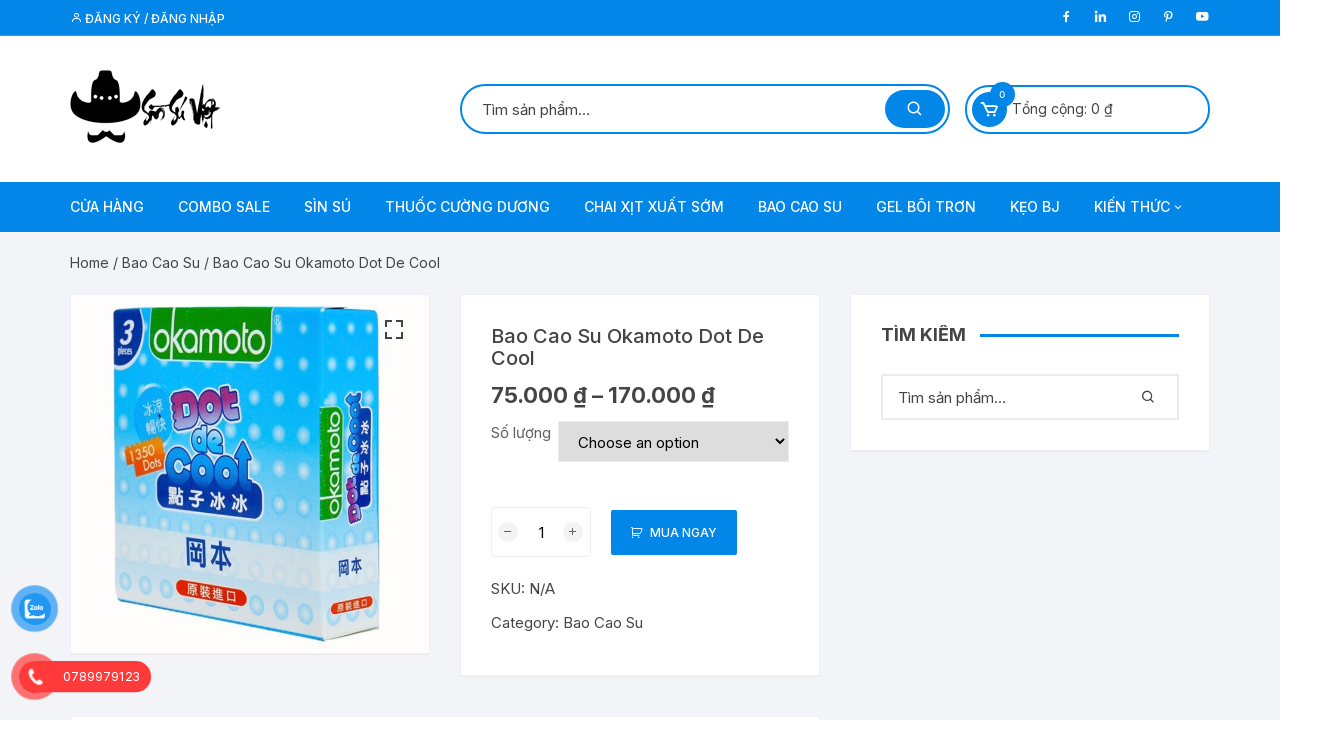

--- FILE ---
content_type: text/html; charset=UTF-8
request_url: https://sinsuviet.com/san-pham/bao-cao-su-okamoto-dot-de-cool/
body_size: 19738
content:
<!doctype html>
<html lang="vi">
<head>
	<meta charset="UTF-8">
	<meta name="viewport" content="width=device-width, initial-scale=1">
	<link rel="profile" href="https://gmpg.org/xfn/11">

	<meta name='robots' content='noindex, nofollow' />
	<style>img:is([sizes="auto" i], [sizes^="auto," i]) { contain-intrinsic-size: 3000px 1500px }</style>
	
	<!-- This site is optimized with the Yoast SEO plugin v21.5 - https://yoast.com/wordpress/plugins/seo/ -->
	<title>Bao Cao Su Okamoto Dot De Cool - Sìn Sú Việt</title>
	<meta property="og:locale" content="vi_VN" />
	<meta property="og:type" content="article" />
	<meta property="og:title" content="Bao Cao Su Okamoto Dot De Cool - Sìn Sú Việt" />
	<meta property="og:description" content="Quy cách: 3- 10 bao / Hôp Tính năng: Gai lạnh, kéo dài thời gian Thương hiệu: Okamoto Xuất xứ:" />
	<meta property="og:url" content="https://sinsuviet.com/san-pham/bao-cao-su-okamoto-dot-de-cool/" />
	<meta property="og:site_name" content="Sìn Sú Việt" />
	<meta property="article:publisher" content="https://www.facebook.com/hieushop18" />
	<meta property="article:modified_time" content="2023-03-25T03:40:14+00:00" />
	<meta property="og:image" content="https://sinsuviet.com/wp-content/uploads/2023/03/bao-cao-su-okamoto-dot-de-cool-gai-lanh-keo-dai-thoi-gian-hop-10-cai-img-1677892993.jpg" />
	<meta property="og:image:width" content="930" />
	<meta property="og:image:height" content="930" />
	<meta property="og:image:type" content="image/jpeg" />
	<meta name="twitter:card" content="summary_large_image" />
	<meta name="twitter:site" content="@hieu18dotcom" />
	<meta name="twitter:label1" content="Ước tính thời gian đọc" />
	<meta name="twitter:data1" content="1 phút" />
	<script type="application/ld+json" class="yoast-schema-graph">{"@context":"https://schema.org","@graph":[{"@type":"WebPage","@id":"https://sinsuviet.com/san-pham/bao-cao-su-okamoto-dot-de-cool/","url":"https://sinsuviet.com/san-pham/bao-cao-su-okamoto-dot-de-cool/","name":"Bao Cao Su Okamoto Dot De Cool - Sìn Sú Việt","isPartOf":{"@id":"https://sinsuviet.com/#website"},"primaryImageOfPage":{"@id":"https://sinsuviet.com/san-pham/bao-cao-su-okamoto-dot-de-cool/#primaryimage"},"image":{"@id":"https://sinsuviet.com/san-pham/bao-cao-su-okamoto-dot-de-cool/#primaryimage"},"thumbnailUrl":"https://sinsuviet.com/wp-content/uploads/2023/03/bao-cao-su-okamoto-dot-de-cool-gai-lanh-keo-dai-thoi-gian-hop-10-cai-img-1677892993.jpg","datePublished":"2023-03-14T05:12:55+00:00","dateModified":"2023-03-25T03:40:14+00:00","breadcrumb":{"@id":"https://sinsuviet.com/san-pham/bao-cao-su-okamoto-dot-de-cool/#breadcrumb"},"inLanguage":"vi","potentialAction":[{"@type":"ReadAction","target":["https://sinsuviet.com/san-pham/bao-cao-su-okamoto-dot-de-cool/"]}]},{"@type":"ImageObject","inLanguage":"vi","@id":"https://sinsuviet.com/san-pham/bao-cao-su-okamoto-dot-de-cool/#primaryimage","url":"https://sinsuviet.com/wp-content/uploads/2023/03/bao-cao-su-okamoto-dot-de-cool-gai-lanh-keo-dai-thoi-gian-hop-10-cai-img-1677892993.jpg","contentUrl":"https://sinsuviet.com/wp-content/uploads/2023/03/bao-cao-su-okamoto-dot-de-cool-gai-lanh-keo-dai-thoi-gian-hop-10-cai-img-1677892993.jpg","width":930,"height":930},{"@type":"BreadcrumbList","@id":"https://sinsuviet.com/san-pham/bao-cao-su-okamoto-dot-de-cool/#breadcrumb","itemListElement":[{"@type":"ListItem","position":1,"name":"Trang chủ","item":"https://sinsuviet.com/"},{"@type":"ListItem","position":2,"name":"Cửa hàng","item":"https://sinsuviet.com/cua-hang/"},{"@type":"ListItem","position":3,"name":"Bao Cao Su Okamoto Dot De Cool"}]},{"@type":"WebSite","@id":"https://sinsuviet.com/#website","url":"https://sinsuviet.com/","name":"Sìn Sú Việt","description":"Cửa hàng bán Sìn Sú thuộc Hieu18.com","publisher":{"@id":"https://sinsuviet.com/#/schema/person/76f56062877b9d81346f3ad0318fd30d"},"potentialAction":[{"@type":"SearchAction","target":{"@type":"EntryPoint","urlTemplate":"https://sinsuviet.com/?s={search_term_string}"},"query-input":"required name=search_term_string"}],"inLanguage":"vi"},{"@type":["Person","Organization"],"@id":"https://sinsuviet.com/#/schema/person/76f56062877b9d81346f3ad0318fd30d","name":"admin","image":{"@type":"ImageObject","inLanguage":"vi","@id":"https://sinsuviet.com/#/schema/person/image/","url":"https://sinsuviet.com/wp-content/uploads/2022/09/hieushop18-03.png","contentUrl":"https://sinsuviet.com/wp-content/uploads/2022/09/hieushop18-03.png","width":1876,"height":1875,"caption":"admin"},"logo":{"@id":"https://sinsuviet.com/#/schema/person/image/"},"sameAs":["http://sinsuviet.com","https://www.facebook.com/hieushop18","https://www.instagram.com/hieu18_shop/","https://www.linkedin.com/in/hieu-nguyen-20170924a/","https://twitter.com/https://twitter.com/hieu18dotcom","https://www.youtube.com/channel/UCgDVifWTphxj5PERFz1gksQ"]}]}</script>
	<!-- / Yoast SEO plugin. -->


<link rel='dns-prefetch' href='//fonts.googleapis.com' />
<link rel="alternate" type="application/rss+xml" title="Dòng thông tin Sìn Sú Việt &raquo;" href="https://sinsuviet.com/feed/" />
<link rel="alternate" type="application/rss+xml" title="Sìn Sú Việt &raquo; Dòng bình luận" href="https://sinsuviet.com/comments/feed/" />
<link rel="alternate" type="application/rss+xml" title="Sìn Sú Việt &raquo; Bao Cao Su Okamoto Dot De Cool Dòng bình luận" href="https://sinsuviet.com/san-pham/bao-cao-su-okamoto-dot-de-cool/feed/" />
<script type="text/javascript">
/* <![CDATA[ */
window._wpemojiSettings = {"baseUrl":"https:\/\/s.w.org\/images\/core\/emoji\/16.0.1\/72x72\/","ext":".png","svgUrl":"https:\/\/s.w.org\/images\/core\/emoji\/16.0.1\/svg\/","svgExt":".svg","source":{"concatemoji":"https:\/\/sinsuviet.com\/wp-includes\/js\/wp-emoji-release.min.js?ver=6.8.3"}};
/*! This file is auto-generated */
!function(s,n){var o,i,e;function c(e){try{var t={supportTests:e,timestamp:(new Date).valueOf()};sessionStorage.setItem(o,JSON.stringify(t))}catch(e){}}function p(e,t,n){e.clearRect(0,0,e.canvas.width,e.canvas.height),e.fillText(t,0,0);var t=new Uint32Array(e.getImageData(0,0,e.canvas.width,e.canvas.height).data),a=(e.clearRect(0,0,e.canvas.width,e.canvas.height),e.fillText(n,0,0),new Uint32Array(e.getImageData(0,0,e.canvas.width,e.canvas.height).data));return t.every(function(e,t){return e===a[t]})}function u(e,t){e.clearRect(0,0,e.canvas.width,e.canvas.height),e.fillText(t,0,0);for(var n=e.getImageData(16,16,1,1),a=0;a<n.data.length;a++)if(0!==n.data[a])return!1;return!0}function f(e,t,n,a){switch(t){case"flag":return n(e,"\ud83c\udff3\ufe0f\u200d\u26a7\ufe0f","\ud83c\udff3\ufe0f\u200b\u26a7\ufe0f")?!1:!n(e,"\ud83c\udde8\ud83c\uddf6","\ud83c\udde8\u200b\ud83c\uddf6")&&!n(e,"\ud83c\udff4\udb40\udc67\udb40\udc62\udb40\udc65\udb40\udc6e\udb40\udc67\udb40\udc7f","\ud83c\udff4\u200b\udb40\udc67\u200b\udb40\udc62\u200b\udb40\udc65\u200b\udb40\udc6e\u200b\udb40\udc67\u200b\udb40\udc7f");case"emoji":return!a(e,"\ud83e\udedf")}return!1}function g(e,t,n,a){var r="undefined"!=typeof WorkerGlobalScope&&self instanceof WorkerGlobalScope?new OffscreenCanvas(300,150):s.createElement("canvas"),o=r.getContext("2d",{willReadFrequently:!0}),i=(o.textBaseline="top",o.font="600 32px Arial",{});return e.forEach(function(e){i[e]=t(o,e,n,a)}),i}function t(e){var t=s.createElement("script");t.src=e,t.defer=!0,s.head.appendChild(t)}"undefined"!=typeof Promise&&(o="wpEmojiSettingsSupports",i=["flag","emoji"],n.supports={everything:!0,everythingExceptFlag:!0},e=new Promise(function(e){s.addEventListener("DOMContentLoaded",e,{once:!0})}),new Promise(function(t){var n=function(){try{var e=JSON.parse(sessionStorage.getItem(o));if("object"==typeof e&&"number"==typeof e.timestamp&&(new Date).valueOf()<e.timestamp+604800&&"object"==typeof e.supportTests)return e.supportTests}catch(e){}return null}();if(!n){if("undefined"!=typeof Worker&&"undefined"!=typeof OffscreenCanvas&&"undefined"!=typeof URL&&URL.createObjectURL&&"undefined"!=typeof Blob)try{var e="postMessage("+g.toString()+"("+[JSON.stringify(i),f.toString(),p.toString(),u.toString()].join(",")+"));",a=new Blob([e],{type:"text/javascript"}),r=new Worker(URL.createObjectURL(a),{name:"wpTestEmojiSupports"});return void(r.onmessage=function(e){c(n=e.data),r.terminate(),t(n)})}catch(e){}c(n=g(i,f,p,u))}t(n)}).then(function(e){for(var t in e)n.supports[t]=e[t],n.supports.everything=n.supports.everything&&n.supports[t],"flag"!==t&&(n.supports.everythingExceptFlag=n.supports.everythingExceptFlag&&n.supports[t]);n.supports.everythingExceptFlag=n.supports.everythingExceptFlag&&!n.supports.flag,n.DOMReady=!1,n.readyCallback=function(){n.DOMReady=!0}}).then(function(){return e}).then(function(){var e;n.supports.everything||(n.readyCallback(),(e=n.source||{}).concatemoji?t(e.concatemoji):e.wpemoji&&e.twemoji&&(t(e.twemoji),t(e.wpemoji)))}))}((window,document),window._wpemojiSettings);
/* ]]> */
</script>
<style id='wp-emoji-styles-inline-css' type='text/css'>

	img.wp-smiley, img.emoji {
		display: inline !important;
		border: none !important;
		box-shadow: none !important;
		height: 1em !important;
		width: 1em !important;
		margin: 0 0.07em !important;
		vertical-align: -0.1em !important;
		background: none !important;
		padding: 0 !important;
	}
</style>
<link rel='stylesheet' id='wp-block-library-css' href='https://sinsuviet.com/wp-includes/css/dist/block-library/style.min.css?ver=6.8.3' type='text/css' media='all' />
<style id='classic-theme-styles-inline-css' type='text/css'>
/*! This file is auto-generated */
.wp-block-button__link{color:#fff;background-color:#32373c;border-radius:9999px;box-shadow:none;text-decoration:none;padding:calc(.667em + 2px) calc(1.333em + 2px);font-size:1.125em}.wp-block-file__button{background:#32373c;color:#fff;text-decoration:none}
</style>
<link rel='stylesheet' id='wc-blocks-vendors-style-css' href='https://sinsuviet.com/wp-content/plugins/woocommerce/packages/woocommerce-blocks/build/wc-blocks-vendors-style.css?ver=10.9.3' type='text/css' media='all' />
<link rel='stylesheet' id='wc-all-blocks-style-css' href='https://sinsuviet.com/wp-content/plugins/woocommerce/packages/woocommerce-blocks/build/wc-all-blocks-style.css?ver=10.9.3' type='text/css' media='all' />
<style id='global-styles-inline-css' type='text/css'>
:root{--wp--preset--aspect-ratio--square: 1;--wp--preset--aspect-ratio--4-3: 4/3;--wp--preset--aspect-ratio--3-4: 3/4;--wp--preset--aspect-ratio--3-2: 3/2;--wp--preset--aspect-ratio--2-3: 2/3;--wp--preset--aspect-ratio--16-9: 16/9;--wp--preset--aspect-ratio--9-16: 9/16;--wp--preset--color--black: #000000;--wp--preset--color--cyan-bluish-gray: #abb8c3;--wp--preset--color--white: #ffffff;--wp--preset--color--pale-pink: #f78da7;--wp--preset--color--vivid-red: #cf2e2e;--wp--preset--color--luminous-vivid-orange: #ff6900;--wp--preset--color--luminous-vivid-amber: #fcb900;--wp--preset--color--light-green-cyan: #7bdcb5;--wp--preset--color--vivid-green-cyan: #00d084;--wp--preset--color--pale-cyan-blue: #8ed1fc;--wp--preset--color--vivid-cyan-blue: #0693e3;--wp--preset--color--vivid-purple: #9b51e0;--wp--preset--gradient--vivid-cyan-blue-to-vivid-purple: linear-gradient(135deg,rgba(6,147,227,1) 0%,rgb(155,81,224) 100%);--wp--preset--gradient--light-green-cyan-to-vivid-green-cyan: linear-gradient(135deg,rgb(122,220,180) 0%,rgb(0,208,130) 100%);--wp--preset--gradient--luminous-vivid-amber-to-luminous-vivid-orange: linear-gradient(135deg,rgba(252,185,0,1) 0%,rgba(255,105,0,1) 100%);--wp--preset--gradient--luminous-vivid-orange-to-vivid-red: linear-gradient(135deg,rgba(255,105,0,1) 0%,rgb(207,46,46) 100%);--wp--preset--gradient--very-light-gray-to-cyan-bluish-gray: linear-gradient(135deg,rgb(238,238,238) 0%,rgb(169,184,195) 100%);--wp--preset--gradient--cool-to-warm-spectrum: linear-gradient(135deg,rgb(74,234,220) 0%,rgb(151,120,209) 20%,rgb(207,42,186) 40%,rgb(238,44,130) 60%,rgb(251,105,98) 80%,rgb(254,248,76) 100%);--wp--preset--gradient--blush-light-purple: linear-gradient(135deg,rgb(255,206,236) 0%,rgb(152,150,240) 100%);--wp--preset--gradient--blush-bordeaux: linear-gradient(135deg,rgb(254,205,165) 0%,rgb(254,45,45) 50%,rgb(107,0,62) 100%);--wp--preset--gradient--luminous-dusk: linear-gradient(135deg,rgb(255,203,112) 0%,rgb(199,81,192) 50%,rgb(65,88,208) 100%);--wp--preset--gradient--pale-ocean: linear-gradient(135deg,rgb(255,245,203) 0%,rgb(182,227,212) 50%,rgb(51,167,181) 100%);--wp--preset--gradient--electric-grass: linear-gradient(135deg,rgb(202,248,128) 0%,rgb(113,206,126) 100%);--wp--preset--gradient--midnight: linear-gradient(135deg,rgb(2,3,129) 0%,rgb(40,116,252) 100%);--wp--preset--font-size--small: 13px;--wp--preset--font-size--medium: 20px;--wp--preset--font-size--large: 36px;--wp--preset--font-size--x-large: 42px;--wp--preset--spacing--20: 0.44rem;--wp--preset--spacing--30: 0.67rem;--wp--preset--spacing--40: 1rem;--wp--preset--spacing--50: 1.5rem;--wp--preset--spacing--60: 2.25rem;--wp--preset--spacing--70: 3.38rem;--wp--preset--spacing--80: 5.06rem;--wp--preset--shadow--natural: 6px 6px 9px rgba(0, 0, 0, 0.2);--wp--preset--shadow--deep: 12px 12px 50px rgba(0, 0, 0, 0.4);--wp--preset--shadow--sharp: 6px 6px 0px rgba(0, 0, 0, 0.2);--wp--preset--shadow--outlined: 6px 6px 0px -3px rgba(255, 255, 255, 1), 6px 6px rgba(0, 0, 0, 1);--wp--preset--shadow--crisp: 6px 6px 0px rgba(0, 0, 0, 1);}:where(.is-layout-flex){gap: 0.5em;}:where(.is-layout-grid){gap: 0.5em;}body .is-layout-flex{display: flex;}.is-layout-flex{flex-wrap: wrap;align-items: center;}.is-layout-flex > :is(*, div){margin: 0;}body .is-layout-grid{display: grid;}.is-layout-grid > :is(*, div){margin: 0;}:where(.wp-block-columns.is-layout-flex){gap: 2em;}:where(.wp-block-columns.is-layout-grid){gap: 2em;}:where(.wp-block-post-template.is-layout-flex){gap: 1.25em;}:where(.wp-block-post-template.is-layout-grid){gap: 1.25em;}.has-black-color{color: var(--wp--preset--color--black) !important;}.has-cyan-bluish-gray-color{color: var(--wp--preset--color--cyan-bluish-gray) !important;}.has-white-color{color: var(--wp--preset--color--white) !important;}.has-pale-pink-color{color: var(--wp--preset--color--pale-pink) !important;}.has-vivid-red-color{color: var(--wp--preset--color--vivid-red) !important;}.has-luminous-vivid-orange-color{color: var(--wp--preset--color--luminous-vivid-orange) !important;}.has-luminous-vivid-amber-color{color: var(--wp--preset--color--luminous-vivid-amber) !important;}.has-light-green-cyan-color{color: var(--wp--preset--color--light-green-cyan) !important;}.has-vivid-green-cyan-color{color: var(--wp--preset--color--vivid-green-cyan) !important;}.has-pale-cyan-blue-color{color: var(--wp--preset--color--pale-cyan-blue) !important;}.has-vivid-cyan-blue-color{color: var(--wp--preset--color--vivid-cyan-blue) !important;}.has-vivid-purple-color{color: var(--wp--preset--color--vivid-purple) !important;}.has-black-background-color{background-color: var(--wp--preset--color--black) !important;}.has-cyan-bluish-gray-background-color{background-color: var(--wp--preset--color--cyan-bluish-gray) !important;}.has-white-background-color{background-color: var(--wp--preset--color--white) !important;}.has-pale-pink-background-color{background-color: var(--wp--preset--color--pale-pink) !important;}.has-vivid-red-background-color{background-color: var(--wp--preset--color--vivid-red) !important;}.has-luminous-vivid-orange-background-color{background-color: var(--wp--preset--color--luminous-vivid-orange) !important;}.has-luminous-vivid-amber-background-color{background-color: var(--wp--preset--color--luminous-vivid-amber) !important;}.has-light-green-cyan-background-color{background-color: var(--wp--preset--color--light-green-cyan) !important;}.has-vivid-green-cyan-background-color{background-color: var(--wp--preset--color--vivid-green-cyan) !important;}.has-pale-cyan-blue-background-color{background-color: var(--wp--preset--color--pale-cyan-blue) !important;}.has-vivid-cyan-blue-background-color{background-color: var(--wp--preset--color--vivid-cyan-blue) !important;}.has-vivid-purple-background-color{background-color: var(--wp--preset--color--vivid-purple) !important;}.has-black-border-color{border-color: var(--wp--preset--color--black) !important;}.has-cyan-bluish-gray-border-color{border-color: var(--wp--preset--color--cyan-bluish-gray) !important;}.has-white-border-color{border-color: var(--wp--preset--color--white) !important;}.has-pale-pink-border-color{border-color: var(--wp--preset--color--pale-pink) !important;}.has-vivid-red-border-color{border-color: var(--wp--preset--color--vivid-red) !important;}.has-luminous-vivid-orange-border-color{border-color: var(--wp--preset--color--luminous-vivid-orange) !important;}.has-luminous-vivid-amber-border-color{border-color: var(--wp--preset--color--luminous-vivid-amber) !important;}.has-light-green-cyan-border-color{border-color: var(--wp--preset--color--light-green-cyan) !important;}.has-vivid-green-cyan-border-color{border-color: var(--wp--preset--color--vivid-green-cyan) !important;}.has-pale-cyan-blue-border-color{border-color: var(--wp--preset--color--pale-cyan-blue) !important;}.has-vivid-cyan-blue-border-color{border-color: var(--wp--preset--color--vivid-cyan-blue) !important;}.has-vivid-purple-border-color{border-color: var(--wp--preset--color--vivid-purple) !important;}.has-vivid-cyan-blue-to-vivid-purple-gradient-background{background: var(--wp--preset--gradient--vivid-cyan-blue-to-vivid-purple) !important;}.has-light-green-cyan-to-vivid-green-cyan-gradient-background{background: var(--wp--preset--gradient--light-green-cyan-to-vivid-green-cyan) !important;}.has-luminous-vivid-amber-to-luminous-vivid-orange-gradient-background{background: var(--wp--preset--gradient--luminous-vivid-amber-to-luminous-vivid-orange) !important;}.has-luminous-vivid-orange-to-vivid-red-gradient-background{background: var(--wp--preset--gradient--luminous-vivid-orange-to-vivid-red) !important;}.has-very-light-gray-to-cyan-bluish-gray-gradient-background{background: var(--wp--preset--gradient--very-light-gray-to-cyan-bluish-gray) !important;}.has-cool-to-warm-spectrum-gradient-background{background: var(--wp--preset--gradient--cool-to-warm-spectrum) !important;}.has-blush-light-purple-gradient-background{background: var(--wp--preset--gradient--blush-light-purple) !important;}.has-blush-bordeaux-gradient-background{background: var(--wp--preset--gradient--blush-bordeaux) !important;}.has-luminous-dusk-gradient-background{background: var(--wp--preset--gradient--luminous-dusk) !important;}.has-pale-ocean-gradient-background{background: var(--wp--preset--gradient--pale-ocean) !important;}.has-electric-grass-gradient-background{background: var(--wp--preset--gradient--electric-grass) !important;}.has-midnight-gradient-background{background: var(--wp--preset--gradient--midnight) !important;}.has-small-font-size{font-size: var(--wp--preset--font-size--small) !important;}.has-medium-font-size{font-size: var(--wp--preset--font-size--medium) !important;}.has-large-font-size{font-size: var(--wp--preset--font-size--large) !important;}.has-x-large-font-size{font-size: var(--wp--preset--font-size--x-large) !important;}
:where(.wp-block-post-template.is-layout-flex){gap: 1.25em;}:where(.wp-block-post-template.is-layout-grid){gap: 1.25em;}
:where(.wp-block-columns.is-layout-flex){gap: 2em;}:where(.wp-block-columns.is-layout-grid){gap: 2em;}
:root :where(.wp-block-pullquote){font-size: 1.5em;line-height: 1.6;}
</style>
<link rel='stylesheet' id='dashicons-css' href='https://sinsuviet.com/wp-includes/css/dashicons.min.css?ver=6.8.3' type='text/css' media='all' />
<link rel='stylesheet' id='admin-bar-css' href='https://sinsuviet.com/wp-includes/css/admin-bar.min.css?ver=6.8.3' type='text/css' media='all' />
<style id='admin-bar-inline-css' type='text/css'>

    /* Hide CanvasJS credits for P404 charts specifically */
    #p404RedirectChart .canvasjs-chart-credit {
        display: none !important;
    }
    
    #p404RedirectChart canvas {
        border-radius: 6px;
    }

    .p404-redirect-adminbar-weekly-title {
        font-weight: bold;
        font-size: 14px;
        color: #fff;
        margin-bottom: 6px;
    }

    #wpadminbar #wp-admin-bar-p404_free_top_button .ab-icon:before {
        content: "\f103";
        color: #dc3545;
        top: 3px;
    }
    
    #wp-admin-bar-p404_free_top_button .ab-item {
        min-width: 80px !important;
        padding: 0px !important;
    }
    
    /* Ensure proper positioning and z-index for P404 dropdown */
    .p404-redirect-adminbar-dropdown-wrap { 
        min-width: 0; 
        padding: 0;
        position: static !important;
    }
    
    #wpadminbar #wp-admin-bar-p404_free_top_button_dropdown {
        position: static !important;
    }
    
    #wpadminbar #wp-admin-bar-p404_free_top_button_dropdown .ab-item {
        padding: 0 !important;
        margin: 0 !important;
    }
    
    .p404-redirect-dropdown-container {
        min-width: 340px;
        padding: 18px 18px 12px 18px;
        background: #23282d !important;
        color: #fff;
        border-radius: 12px;
        box-shadow: 0 8px 32px rgba(0,0,0,0.25);
        margin-top: 10px;
        position: relative !important;
        z-index: 999999 !important;
        display: block !important;
        border: 1px solid #444;
    }
    
    /* Ensure P404 dropdown appears on hover */
    #wpadminbar #wp-admin-bar-p404_free_top_button .p404-redirect-dropdown-container { 
        display: none !important;
    }
    
    #wpadminbar #wp-admin-bar-p404_free_top_button:hover .p404-redirect-dropdown-container { 
        display: block !important;
    }
    
    #wpadminbar #wp-admin-bar-p404_free_top_button:hover #wp-admin-bar-p404_free_top_button_dropdown .p404-redirect-dropdown-container {
        display: block !important;
    }
    
    .p404-redirect-card {
        background: #2c3338;
        border-radius: 8px;
        padding: 18px 18px 12px 18px;
        box-shadow: 0 2px 8px rgba(0,0,0,0.07);
        display: flex;
        flex-direction: column;
        align-items: flex-start;
        border: 1px solid #444;
    }
    
    .p404-redirect-btn {
        display: inline-block;
        background: #dc3545;
        color: #fff !important;
        font-weight: bold;
        padding: 5px 22px;
        border-radius: 8px;
        text-decoration: none;
        font-size: 17px;
        transition: background 0.2s, box-shadow 0.2s;
        margin-top: 8px;
        box-shadow: 0 2px 8px rgba(220,53,69,0.15);
        text-align: center;
        line-height: 1.6;
    }
    
    .p404-redirect-btn:hover {
        background: #c82333;
        color: #fff !important;
        box-shadow: 0 4px 16px rgba(220,53,69,0.25);
    }
    
    /* Prevent conflicts with other admin bar dropdowns */
    #wpadminbar .ab-top-menu > li:hover > .ab-item,
    #wpadminbar .ab-top-menu > li.hover > .ab-item {
        z-index: auto;
    }
    
    #wpadminbar #wp-admin-bar-p404_free_top_button:hover > .ab-item {
        z-index: 999998 !important;
    }
    
</style>
<link rel='stylesheet' id='kk-star-ratings-css' href='https://sinsuviet.com/wp-content/plugins/kk-star-ratings/src/core/public/css/kk-star-ratings.min.css?ver=5.4.6' type='text/css' media='all' />
<link rel='stylesheet' id='photoswipe-css' href='https://sinsuviet.com/wp-content/plugins/woocommerce/assets/css/photoswipe/photoswipe.min.css?ver=8.1.3' type='text/css' media='all' />
<link rel='stylesheet' id='photoswipe-default-skin-css' href='https://sinsuviet.com/wp-content/plugins/woocommerce/assets/css/photoswipe/default-skin/default-skin.min.css?ver=8.1.3' type='text/css' media='all' />
<link rel='stylesheet' id='woocommerce-layout-css' href='https://sinsuviet.com/wp-content/plugins/woocommerce/assets/css/woocommerce-layout.css?ver=8.1.3' type='text/css' media='all' />
<link rel='stylesheet' id='woocommerce-smallscreen-css' href='https://sinsuviet.com/wp-content/plugins/woocommerce/assets/css/woocommerce-smallscreen.css?ver=8.1.3' type='text/css' media='only screen and (max-width: 768px)' />
<link rel='stylesheet' id='woocommerce-general-css' href='https://sinsuviet.com/wp-content/plugins/woocommerce/assets/css/woocommerce.css?ver=8.1.3' type='text/css' media='all' />
<style id='woocommerce-inline-inline-css' type='text/css'>
.woocommerce form .form-row .required { visibility: visible; }
</style>
<link rel='stylesheet' id='pzf-style-css' href='https://sinsuviet.com/wp-content/plugins/button-contact-vr/legacy/css/style.css?ver=1' type='text/css' media='all' />
<link rel='stylesheet' id='orchid-store-style-css' href='https://sinsuviet.com/wp-content/themes/orchid-store/style.css?ver=1.4.4' type='text/css' media='all' />
<link rel='stylesheet' id='orchid-store-fonts-css' href='https://fonts.googleapis.com/css?family=Inter%3A400%2C500%2C600%2C700%2C800&#038;subset=latin%2Clatin-ext&#038;ver=1.4.4' type='text/css' media='all' />
<link rel='stylesheet' id='orchid-store-boxicons-css' href='https://sinsuviet.com/wp-content/themes/orchid-store/assets/fonts/boxicons/boxicons.css?ver=1.4.4' type='text/css' media='all' />
<link rel='stylesheet' id='orchid-store-fontawesome-css' href='https://sinsuviet.com/wp-content/themes/orchid-store/assets/fonts/fontawesome/fontawesome.css?ver=1.4.4' type='text/css' media='all' />
<link rel='stylesheet' id='orchid-store-main-style-css' href='https://sinsuviet.com/wp-content/themes/orchid-store/assets/dist/css/main-style.css?ver=1.4.4' type='text/css' media='all' />
<style id='orchid-store-main-style-inline-css' type='text/css'>

			.editor-entry a,
			.quantity-button,
			.entry-404 h1 span,
			.banner-style-1 .caption span,
			.product-widget-style-2 .tab-nav ul li a.active {

				color: #0286e7;
			}

			button,
			.mobile-navigation,
			input[type='button'],
			input[type='reset'],
			input[type='submit'],
			.wp-block-search .wp-block-search__button,
			.wp-block-search.wp-block-search__text-button .wp-block-search__button,
			.entry-tags a,
			.entry-cats ul li a,
			.button-general,
			a.button-general,
			#yith-quick-view-close,
			.woocommerce .add_to_cart_button,
			.woocommerce #respond input#submit, 
			.woocommerce input#submit, 
			.woocommerce a.button, 
			.woocommerce button.button, 
			.woocommerce input.button, 
			.woocommerce .cart .button, 
			.woocommerce .cart input.button, 
			.woocommerce button.button.alt, 
			.woocommerce a.button.alt, 
			.woocommerce input.button.alt,
			.orchid-backtotop,
			.category-nav li a:hover,
			.cta-style-1,
			.main-navigation,
			.header-style-1 .top-header,
			#yith-wcwl-popup-message,
			.header-style-1 .custom-search-entry button,
			.header-style-1 .custom-search-entry button:hover,
			.header-style-1 .custom-search .search-form button,
			.header-style-1  .wishlist-icon-container a > .item-count,
			.header-style-1  .mini-cart .trigger-mini-cart > .item-count,
			.masterheader .mini-cart button,
			.owl-carousel button.owl-dot.active,
			.woocommerce .added_to_cart.wc-forward,
			.woocommerce div.product .entry-summary .yith-wcwl-add-to-wishlist a,
			.default-post-wrap .page-head .entry-cats ul li a:hover,
			.woocommerce nav.woocommerce-pagination ul li a:hover,
			.woocommerce .widget_price_filter .ui-slider .ui-slider-range,
			.woocommerce .widget_price_filter .ui-slider .ui-slider-handle,
			.woocommerce-page #add_payment_method #payment div.payment_box, 
			.woocommerce-cart #payment div.payment_box, 
			.woocommerce-checkout #payment div.payment_box,
			.header-style-1 .wishlist-icon-container a,
			.wc-block-grid .wp-block-button__link,
			.os-about-widget .social-icons ul li a,
			.patigation .page-numbers,
			.woocommerce .woocommerce-pagination .page-numbers li span, 
			.woocommerce .woocommerce-pagination .page-numbers li a,
			.woocommerce ul.products li .product-hover-items ul li a,
			.woocommerce #respond input#submit.alt.disabled,
			.woocommerce #respond input#submit.alt:disabled,
			.woocommerce #respond input#submit.alt:disabled[disabled],
			.woocommerce a.button.alt.disabled,
			.woocommerce a.button.alt:disabled,
			.woocommerce a.button.alt:disabled[disabled],
			.woocommerce button.button.alt.disabled,
			.woocommerce button.button.alt:disabled,
			.woocommerce button.button.alt:disabled[disabled],
			.woocommerce input.button.alt.disabled,
			.woocommerce input.button.alt:disabled,
			.woocommerce input.button.alt:disabled:hover,
			.woocommerce input.button.alt:disabled[disabled],
			.product-widget-style-3 .owl-carousel .owl-nav button.owl-next, 
			.product-widget-style-3 .owl-carousel .owl-nav button.owl-prev,
			.mobile-header-style-1 .bottom-block,
			.woocommerce-store-notice.demo_store,
			.addonify-add-to-wishlist-btn, 
			.woocommerce ul.products li.product .addonify-add-to-wishlist-btn, 
			.woocommerce-page ul.products li.product .addonify-add-to-wishlist-btn {

				background-color: #0286e7;
			}

			section .section-title h2:after, 
			section .section-title h3:after {

				content:'';
				background-color: #0286e7;
			}

			.widget .widget-title h3:after {

				content:'';
				border-top-color:#0286e7;
			}

			.woocommerce-page .woocommerce-MyAccount-content p a {

				border-bottom-color:#0286e7;
			}

			#add_payment_method #payment div.payment_box::before, 
			.woocommerce-cart #payment div.payment_box::before, 
			.woocommerce-checkout #payment div.payment_box::before {

				content:'';
				border-bottom-color: #0286e7;
			}
			
			.category-nav ul,
			.masterheader .mini-cart,
			.header-style-1 .custom-search-entry,
			.header-style-1 .custom-search-entry .select-custom {

				border-color: #0286e7;
			}
			a:hover,
			.quantity-button:hover,
			.entry-metas ul li a:hover,
			.footer a:hover,
			.editor-entry a:hover,
			.widget_archive a:hover,
			.widget_categories a:hover,
			.widget_recent_entries a:hover,
			.widget_meta a:hover,
			.widget_product_categories a:hover,
			.widget_rss li a:hover,
			.widget_pages li a:hover,
			.widget_nav_menu li a:hover,
			.woocommerce-widget-layered-nav ul li a:hover,
			.widget_rss .widget-title h3 a:hover,
			.widget_rss ul li a:hover,
			.masterheader .social-icons ul li a:hover,
			.comments-area .comment-body .reply a:hover,
			.comments-area .comment-body .reply a:focus,
			.comments-area .comment-body .fn a:hover,
			.comments-area .comment-body .fn a:focus,
			.footer .widget_rss ul li a:hover,
			.comments-area .comment-body .fn:hover,
			.comments-area .comment-body .fn a:hover,
			.comments-area .comment-body .reply a:hover, 
			.comments-area .comment-body .comment-metadata a:hover,
			.comments-area .comment-body .comment-metadata .edit-link:hover,
			.masterheader .topbar-items a:hover,
			.default-page-wrap .page-head .entry-metas ul li a:hover,
			.default-post-wrap .page-head .entry-metas ul li a:hover,
			.mini-cart-open .woocommerce.widget_shopping_cart .cart_list li a:hover,
			.woocommerce .woocommerce-breadcrumb a:hover,
			.breadcrumb-trail ul li a:hover,
			.os-page-breadcrumb-wrap .breadcrumb-trail ul li a:hover,
			.woocommerce .os-page-breadcrumb-wrap .woocommerce-breadcrumb a:hover,
			.os-breadcrumb-wrap ul li a:hover,
			.woocommerce-page a.edit:hover,
			.footer .footer-bottom p a:hover,
			.footer .copyrights a:hover, 
			.footer .widget_nav_menu ul li a:hover, 
			.footer .widget_rss .widget_title h3 a:hover, 
			.footer .widget_tag_cloud .tagcloud a:hover,
			.wc-block-grid .wc-block-grid__product-title:hover,
			.site-navigation ul li .sub-menu.mega-menu-sub-menu li a:hover {

				color: #e26143;
			}

			button:hover,
			input[type='button']:hover,
			input[type='reset']:hover,
			input[type='submit']:hover,
			.wp-block-search .wp-block-search__button:hover,
			.wp-block-search.wp-block-search__text-button .wp-block-search__button:hover,
			.orchid-backtotop:hover,
			.entry-tags a:hover,
			.entry-cats ul li a:hover,
			.button-general:hover,
			a.button-general:hover,
			#yith-quick-view-close:hover,
			.woocommerce .add_to_cart_button:hover,
			.woocommerce #respond input#submit:hover, 
			.woocommerce input#submit:hover, 
			.woocommerce a.button:hover, 
			.woocommerce button.button:hover, 
			.woocommerce input.button:hover, 
			.woocommerce .cart .button:hover, 
			.woocommerce .cart input.button:hover, 
			.woocommerce button.button.alt:hover, 
			.woocommerce a.button.alt:hover, 
			.woocommerce input.button.alt:hover,
			.masterheader .mini-cart button:hover,
			.woocommerce .product-hover-items ul li a:hover,
			.owl-carousel .owl-nav button.owl-next:hover,
			.owl-carousel .owl-nav button.owl-prev:hover,
			.woocommerce .added_to_cart.wc-forward:hover,
			.category-navigation .cat-nav-trigger,
			.wc-block-grid .wp-block-button__link:hover,
			.header-style-1 .wishlist-icon-container a:hover,
			.header-style-1 .custom-search .search-form button:hover,
			.os-about-widget .social-icons ul li a:hover,
			.woocommerce ul.products li .product-hover-items ul li a:hover,
			.woocommerce div.product .entry-summary .yith-wcwl-add-to-wishlist a:hover,
			.patigation .page-numbers.current,
			.patigation .page-numbers:hover,
			.woocommerce .woocommerce-pagination .page-numbers li a:hover, 
			.woocommerce .woocommerce-pagination .page-numbers li .current,
			.woocommerce a.button.alt:disabled:hover,
			.woocommerce a.button.alt.disabled:hover,
			.woocommerce button.button.alt:disabled:hover,
			.woocommerce button.button.alt.disabled:hover,
			.woocommerce input.button.alt.disabled:hover,
			.woocommerce a.button.alt:disabled[disabled]:hover,
			.woocommerce #respond input#submit.alt:disabled:hover,
			.woocommerce #respond input#submit.alt.disabled:hover,
			.woocommerce button.button.alt:disabled[disabled]:hover,
			.woocommerce input.button.alt:disabled[disabled]:hover,
			.woocommerce #respond input#submit.alt:disabled[disabled]:hover,
			.product-widget-style-3 .owl-carousel .owl-nav button.owl-next:hover, 
			.product-widget-style-3 .owl-carousel .owl-nav button.owl-prev:hover,
			.addonify-add-to-wishlist-btn:hover, 
			.woocommerce ul.products li.product .addonify-add-to-wishlist-btn:hover, 
			.woocommerce-page ul.products li.product .addonify-add-to-wishlist-btn:hover  {

				background-color: #e26143;
			}

			@media ( min-width: 992px ) {

				.site-navigation ul li .sub-menu li a:hover, 
				.site-navigation ul li .children li a:hover {

					background-color: #e26143;
				}
			}

			.widget_tag_cloud .tagcloud a:hover,
			.widget_product_tag_cloud .tagcloud a:hover {

				border-color: #e26143;
			}
		.excerpt a,
		.editor-entry a {
			text-decoration: underline;
		}
</style>
<link rel='stylesheet' id='wc-custom-add-to-cart-css' href='https://sinsuviet.com/wp-content/plugins/woo-custom-add-to-cart-button/assets/css/wc-custom-add-to-cart.min.css?ver=1.2.2' type='text/css' media='all' />
<link rel='stylesheet' id='woo-viet-provinces-style-css' href='https://sinsuviet.com/wp-content/plugins/woo-viet/assets/provinces.css?ver=6.8.3' type='text/css' media='all' />
<script type="text/javascript" src="https://sinsuviet.com/wp-includes/js/jquery/jquery.min.js?ver=3.7.1" id="jquery-core-js"></script>
<script type="text/javascript" src="https://sinsuviet.com/wp-includes/js/jquery/jquery-migrate.min.js?ver=3.4.1" id="jquery-migrate-js"></script>
<link rel="https://api.w.org/" href="https://sinsuviet.com/wp-json/" /><link rel="alternate" title="JSON" type="application/json" href="https://sinsuviet.com/wp-json/wp/v2/product/1131" /><link rel="EditURI" type="application/rsd+xml" title="RSD" href="https://sinsuviet.com/xmlrpc.php?rsd" />
<meta name="generator" content="WordPress 6.8.3" />
<meta name="generator" content="WooCommerce 8.1.3" />
<link rel='shortlink' href='https://sinsuviet.com/?p=1131' />
<link rel="alternate" title="oNhúng (JSON)" type="application/json+oembed" href="https://sinsuviet.com/wp-json/oembed/1.0/embed?url=https%3A%2F%2Fsinsuviet.com%2Fsan-pham%2Fbao-cao-su-okamoto-dot-de-cool%2F" />
<link rel="alternate" title="oNhúng (XML)" type="text/xml+oembed" href="https://sinsuviet.com/wp-json/oembed/1.0/embed?url=https%3A%2F%2Fsinsuviet.com%2Fsan-pham%2Fbao-cao-su-okamoto-dot-de-cool%2F&#038;format=xml" />
	<noscript><style>.woocommerce-product-gallery{ opacity: 1 !important; }</style></noscript>
			<style type="text/css">
					.site-title,
			.site-description {
				position: absolute;
				clip: rect(1px, 1px, 1px, 1px);
			}
				</style>
		<link rel="icon" href="https://sinsuviet.com/wp-content/uploads/2022/09/cropped-logo-cu-1-32x32.jpg" sizes="32x32" />
<link rel="icon" href="https://sinsuviet.com/wp-content/uploads/2022/09/cropped-logo-cu-1-192x192.jpg" sizes="192x192" />
<link rel="apple-touch-icon" href="https://sinsuviet.com/wp-content/uploads/2022/09/cropped-logo-cu-1-180x180.jpg" />
<meta name="msapplication-TileImage" content="https://sinsuviet.com/wp-content/uploads/2022/09/cropped-logo-cu-1-270x270.jpg" />
</head>
<body class="wp-singular product-template-default single single-product postid-1131 wp-custom-logo wp-theme-orchid-store theme-orchid-store woocommerce woocommerce-page woocommerce-no-js woocommerce-active wc-add-to-cart-icon">
		<div id="page" class="site __os-page-wrap__">

		<a class="skip-link screen-reader-text" href="#content">Chuyển tới nội dung</a>

		<header class="masterheader desktop-header header-style-1">
    <div class="header-inner">
                    <div class="top-header">
                <div class="__os-container__">
                    <div class="os-row">
                        <div class="os-col left-col">
                           <div class="topbar-items">
                                        <nav class="login_register_link">
            <ul>
            	                    <li>
                    	                    		<a href="https://sinsuviet.com/tai-khoan/"><i class='bx bx-user'></i> Đăng ký / Đăng nhập</a>
                    		                    </li>
                                </ul>
        </nav>
		                            </div><!-- .topbar-items -->
                        </div><!-- .os-col.left-col -->
                                                    <div class="os-col right-col">
                                 <div class="social-icons">
                                    <ul class="social-icons-list">
                                                                                    <li>
                                                <a href="https://www.facebook.com/hieushop18"></a>
                                            </li>
                                                                                        <li>
                                                <a href="https://www.linkedin.com/in/hieu-nguyen-20170924a/"></a>
                                            </li>
                                                                                        <li>
                                                <a href="https://www.instagram.com/hieu18_shop/"></a>
                                            </li>
                                                                                        <li>
                                                <a href="https://www.pinterest.com/hieu18/"></a>
                                            </li>
                                                                                        <li>
                                                <a href="https://www.youtube.com/channel/UCPL8z6G6uKnaWG5lg36BCcQ"></a>
                                            </li>
                                                                                </ul>
                                </div><!-- // social-icons -->
                            </div><!-- .os-col.right-col -->
                                                </div><!-- .os-row -->
                </div><!-- .__os-container__ -->
            </div><!-- .top-header -->
                    <div class="mid-header">
            <div class="__os-container__">
                <div class="os-row no-wishlist-icon">
                    <div class="os-col logo-col">
                        		<div class="site-branding">
			<a href="https://sinsuviet.com/" class="custom-logo-link" rel="home"><img width="150" height="86" src="https://sinsuviet.com/wp-content/uploads/2022/09/cropped-cropped-cropped-images-1.png" class="custom-logo" alt="Sìn Sú Việt" decoding="async" /></a>        </div><!-- site-branding -->
		                    </div><!-- .os-col.logo-col -->
                                            <div class="os-col extra-col">
                            <div class="aside-right">
                                		<div class="custom-search os-mobile-show">
	        <form role="search" method="get" class="woocommerce-product-search" action="https://sinsuviet.com/">
	<div class="custom-search-entry">
		<input type="search" id="woocommerce-product-search-field-0" class="search-field" placeholder="Tìm sản phẩm&hellip;" value="" name="s" />
		<button type="submit"><i class='bx bx-search'></i></button>
		<input type="hidden" name="post_type" value="product" />
	</div>
</form>	    </div><!-- .custom-search -->
		                                    <div class="wishlist-minicart-wrapper">
                                        <div class="wishlist-minicart-inner">
                                        		<div class="mini-cart">
            <button class="trigger-mini-cart">
            	<i class='bx bx-cart'></i>
                                    <span class="item-count cart-items-count">0<span>
                            </button><!-- .trigger-mini-cart -->
            <span class="cart-amount">Tổng cộng:	            <span class="price">	                
                    <span class="woocommerce-Price-amount amount os-minicart-amount"><span class="woocommerce-Price-amount amount">0&nbsp;<span class="woocommerce-Price-currencySymbol">&#8363;</span></span></span>
	            </span><!-- .price -->
            </span><!-- .cart-amount -->
                            <div class="mini-cart-open">
                    <div class="mini-cart-items">
                        <div class="widget woocommerce widget_shopping_cart"><div class="widget_shopping_cart_content"></div></div>                    </div><!-- .mini-cart-tems -->
                </div><!-- .mini-cart-open -->
                        </div><!-- .mini-cart -->
		                                        </div><!-- . wishlist-minicart-inner -->
                                    </div>
                                                                </div><!-- .aside-right -->
                        </div><!-- .os-col.extra-col -->
                                        </div><!-- .os-row -->
            </div><!-- .__os-container__ -->
        </div><!-- .mid-header -->
        <div class="bottom-header">
            <div class="main-navigation"> 
                <div class="__os-container__">
                    <div class="os-row os-nav-row no-special-menu">
                                                <div class="os-col os-nav-col-right">
                            <div class="menu-toggle">
                                <button class="mobile-menu-toggle-btn">
                                    <span class="hamburger-bar"></span>
                                    <span class="hamburger-bar"></span>
                                    <span class="hamburger-bar"></span>
                                </button>
                            </div><!-- .meu-toggle -->
                            		<nav id="site-navigation" class="site-navigation">
			<ul id="primary-menu" class="primary-menu"><li id="nav-menu-item-72" class="main-menu-item  menu-item-even menu-item-depth-0 menu-item menu-item-type-post_type menu-item-object-page current_page_parent"><a href="https://sinsuviet.com/cua-hang/" class="menu-link main-menu-link">Cửa hàng</a></li>
<li id="nav-menu-item-1186" class="main-menu-item  menu-item-even menu-item-depth-0 menu-item menu-item-type-custom menu-item-object-custom"><a href="https://sinsuviet.com/danh-muc-san-pham/combo/" class="menu-link main-menu-link">Combo Sale</a></li>
<li id="nav-menu-item-1187" class="main-menu-item  menu-item-even menu-item-depth-0 menu-item menu-item-type-custom menu-item-object-custom"><a href="https://sinsuviet.com/danh-muc-san-pham/sin-su/" class="menu-link main-menu-link">Sìn Sú</a></li>
<li id="nav-menu-item-1190" class="main-menu-item  menu-item-even menu-item-depth-0 menu-item menu-item-type-custom menu-item-object-custom"><a href="https://sinsuviet.com/danh-muc-san-pham/cuong-duong/" class="menu-link main-menu-link">Thuốc Cường Dương</a></li>
<li id="nav-menu-item-1189" class="main-menu-item  menu-item-even menu-item-depth-0 menu-item menu-item-type-custom menu-item-object-custom"><a href="https://sinsuviet.com/danh-muc-san-pham/chai-xit-xts/" class="menu-link main-menu-link">Chai Xịt Xuất Sớm</a></li>
<li id="nav-menu-item-1188" class="main-menu-item  menu-item-even menu-item-depth-0 menu-item menu-item-type-custom menu-item-object-custom"><a href="https://sinsuviet.com/danh-muc-san-pham/bao-cao-su/" class="menu-link main-menu-link">Bao Cao Su</a></li>
<li id="nav-menu-item-1191" class="main-menu-item  menu-item-even menu-item-depth-0 menu-item menu-item-type-custom menu-item-object-custom"><a href="https://sinsuviet.com/danh-muc-san-pham/gel-boi-tron/" class="menu-link main-menu-link">Gel Bôi Trơn</a></li>
<li id="nav-menu-item-1185" class="main-menu-item  menu-item-even menu-item-depth-0 menu-item menu-item-type-custom menu-item-object-custom"><a href="https://sinsuviet.com/danh-muc-san-pham/keo-bj/" class="menu-link main-menu-link">Kẹo BJ</a></li>
<li id="nav-menu-item-41" class="main-menu-item  menu-item-even menu-item-depth-0 menu-item menu-item-type-taxonomy menu-item-object-category menu-item-has-children"><a href="https://sinsuviet.com/category/tu-van/" class="menu-link main-menu-link">Kiến Thức</a>
<ul class="sub-menu menu-odd  menu-depth-1">
	<li id="nav-menu-item-38" class="sub-menu-item  menu-item-odd menu-item-depth-1 menu-item menu-item-type-taxonomy menu-item-object-category"><a href="https://sinsuviet.com/category/sin-su/" class="menu-link sub-menu-link">Sìn Sú</a></li>
	<li id="nav-menu-item-1175" class="sub-menu-item  menu-item-odd menu-item-depth-1 menu-item menu-item-type-taxonomy menu-item-object-category"><a href="https://sinsuviet.com/category/ngua-thai/" class="menu-link sub-menu-link">Ngựa Thái</a></li>
</ul>
</li>
</ul>		</nav><!-- .site-navigation.site-navigation -->
		                        </div><!-- // os-col os-nav-col-right -->
                    </div><!-- // os-row os-nav-row -->
                </div><!-- .__os-container__ -->
            </div><!-- .main-navigation -->
        </div><!-- .bottom-header -->
    </div><!-- .header-inner -->
</header><!-- .masterheader.header-style-1 --><header class="masterheader mobile-header header-style-1 mobile-header-style-1">
    <div class="header-inner">
                         <div class="top-header top-block">
                    <div class="__os-container__">
                        <div class="block-entry os-row">
                                                                <div class="social-icons flex-col">
                                        <ul class="social-icons-list">
                                                                                    <li>
                                                <a href="https://www.facebook.com/hieushop18"></a>
                                            </li>
                                                                                        <li>
                                                <a href="https://www.linkedin.com/in/hieu-nguyen-20170924a/"></a>
                                            </li>
                                                                                        <li>
                                                <a href="https://www.instagram.com/hieu18_shop/"></a>
                                            </li>
                                                                                        <li>
                                                <a href="https://www.pinterest.com/hieu18/"></a>
                                            </li>
                                                                                        <li>
                                                <a href="https://www.youtube.com/channel/UCPL8z6G6uKnaWG5lg36BCcQ"></a>
                                            </li>
                                                                                    </ul>
                                    </div><!-- // social-icons -->
                                                            </div><!-- // block-entry -->
                    </div><!-- // __os-container__ -->
                </div><!-- // top-block -->
                        <div class="mid-block">
            <div class="__os-container__">
                <div class="block-entry os-row">
                    <div class="branding flex-col">
                        		<div class="site-branding">
								<a href="https://sinsuviet.com/">
						<img class="mobile-logo" src="https://sinsuviet.com/wp-content/uploads/2022/09/cropped-cropped-images.png" alt="Sìn Sú Việt">
					</a>
					        </div><!-- site-branding -->
		                    </div><!-- .branding flex-col -->
                                                <div class="header-items flex-col">
                                <div class="flex-row">
                                                                            <div class="minicart-column flex-col">
                                            		<div class="mini-cart">
            <button class="trigger-mini-cart">
            	<i class='bx bx-cart'></i>
                                    <span class="item-count cart-items-count">0<span>
                            </button><!-- .trigger-mini-cart -->
            <span class="cart-amount">Tổng cộng:	            <span class="price">	                
                    <span class="woocommerce-Price-amount amount os-minicart-amount"><span class="woocommerce-Price-amount amount">0&nbsp;<span class="woocommerce-Price-currencySymbol">&#8363;</span></span></span>
	            </span><!-- .price -->
            </span><!-- .cart-amount -->
                            <div class="mini-cart-open">
                    <div class="mini-cart-items">
                        <div class="widget woocommerce widget_shopping_cart"><div class="widget_shopping_cart_content"></div></div>                    </div><!-- .mini-cart-tems -->
                </div><!-- .mini-cart-open -->
                        </div><!-- .mini-cart -->
		                                        </div><!-- // mincart-column flex-col -->
                                                                        </div><!-- // flex-row -->
                            </div><!-- // header-items -->
                                            </div><!-- // block-entry -->
            </div><!-- // __os-container__ -->
        </div><!-- // mid-block -->
        <div class="bottom-block">
            <div class="__os-container__">
                <div class="block-entry">
                    <div class="flex-row">
                        <div class="flex-col left">
                        <div class="nav-col">
                            <div class="menu-toggle">
                                <button class="mobile-menu-toggle-btn">
                                    <span class="hamburger-bar"></span>
                                    <span class="hamburger-bar"></span>
                                    <span class="hamburger-bar"></span>
                                </button>
                            </div><!-- .meu-toggle -->
                            		<nav id="site-navigation" class="site-navigation">
			<ul id="primary-menu" class="primary-menu"><li id="nav-menu-item-72" class="main-menu-item  menu-item-even menu-item-depth-0 menu-item menu-item-type-post_type menu-item-object-page current_page_parent"><a href="https://sinsuviet.com/cua-hang/" class="menu-link main-menu-link">Cửa hàng</a></li>
<li id="nav-menu-item-1186" class="main-menu-item  menu-item-even menu-item-depth-0 menu-item menu-item-type-custom menu-item-object-custom"><a href="https://sinsuviet.com/danh-muc-san-pham/combo/" class="menu-link main-menu-link">Combo Sale</a></li>
<li id="nav-menu-item-1187" class="main-menu-item  menu-item-even menu-item-depth-0 menu-item menu-item-type-custom menu-item-object-custom"><a href="https://sinsuviet.com/danh-muc-san-pham/sin-su/" class="menu-link main-menu-link">Sìn Sú</a></li>
<li id="nav-menu-item-1190" class="main-menu-item  menu-item-even menu-item-depth-0 menu-item menu-item-type-custom menu-item-object-custom"><a href="https://sinsuviet.com/danh-muc-san-pham/cuong-duong/" class="menu-link main-menu-link">Thuốc Cường Dương</a></li>
<li id="nav-menu-item-1189" class="main-menu-item  menu-item-even menu-item-depth-0 menu-item menu-item-type-custom menu-item-object-custom"><a href="https://sinsuviet.com/danh-muc-san-pham/chai-xit-xts/" class="menu-link main-menu-link">Chai Xịt Xuất Sớm</a></li>
<li id="nav-menu-item-1188" class="main-menu-item  menu-item-even menu-item-depth-0 menu-item menu-item-type-custom menu-item-object-custom"><a href="https://sinsuviet.com/danh-muc-san-pham/bao-cao-su/" class="menu-link main-menu-link">Bao Cao Su</a></li>
<li id="nav-menu-item-1191" class="main-menu-item  menu-item-even menu-item-depth-0 menu-item menu-item-type-custom menu-item-object-custom"><a href="https://sinsuviet.com/danh-muc-san-pham/gel-boi-tron/" class="menu-link main-menu-link">Gel Bôi Trơn</a></li>
<li id="nav-menu-item-1185" class="main-menu-item  menu-item-even menu-item-depth-0 menu-item menu-item-type-custom menu-item-object-custom"><a href="https://sinsuviet.com/danh-muc-san-pham/keo-bj/" class="menu-link main-menu-link">Kẹo BJ</a></li>
<li id="nav-menu-item-41" class="main-menu-item  menu-item-even menu-item-depth-0 menu-item menu-item-type-taxonomy menu-item-object-category menu-item-has-children"><a href="https://sinsuviet.com/category/tu-van/" class="menu-link main-menu-link">Kiến Thức</a>
<ul class="sub-menu menu-odd  menu-depth-1">
	<li id="nav-menu-item-38" class="sub-menu-item  menu-item-odd menu-item-depth-1 menu-item menu-item-type-taxonomy menu-item-object-category"><a href="https://sinsuviet.com/category/sin-su/" class="menu-link sub-menu-link">Sìn Sú</a></li>
	<li id="nav-menu-item-1175" class="sub-menu-item  menu-item-odd menu-item-depth-1 menu-item menu-item-type-taxonomy menu-item-object-category"><a href="https://sinsuviet.com/category/ngua-thai/" class="menu-link sub-menu-link">Ngựa Thái</a></li>
</ul>
</li>
</ul>		</nav><!-- .site-navigation.site-navigation -->
		                        </div><!-- // nav-col -->
                        </div><!-- // flex-col left -->
                        <div class="flex-col right">
                            <div class="flex-row">
                                                                    <div class="search-col flex-col">
                                        <button class="search-toggle"><i class='bx bx-search'></i></button>
                                    </div><!-- // search-col flex-col -->
                                                                </div><!-- // flex-row -->
                        </div><!-- // flex-col right -->
                    </div><!-- // fex-row -->
                </div><!-- // block-entry -->
            </div><!-- // __os-container__ -->
                            <div class="mobile-header-search">
                    		<div class="custom-search os-mobile-show">
	        <form role="search" method="get" class="woocommerce-product-search" action="https://sinsuviet.com/">
	<div class="custom-search-entry">
		<input type="search" id="woocommerce-product-search-field-1" class="search-field" placeholder="Tìm sản phẩm&hellip;" value="" name="s" />
		<button type="submit"><i class='bx bx-search'></i></button>
		<input type="hidden" name="post_type" value="product" />
	</div>
</form>	    </div><!-- .custom-search -->
		                </div><!-- // mobile-header-search -->
                        </div><!-- // bottom-block -->
    </div><!-- // header-inner -->
</header><!-- .mobile-header header-style-1 -->
<aside class="mobile-navigation canvas" data-auto-focus="true">
    <div class="canvas-inner">
        <div class="canvas-container-entry">
            <div class="canvas-close-container">
                <button class="trigger-mob-nav-close"><i class='bx bx-x'></i></button>
            </div><!-- // canvas-close-container -->
            <div class="top-header-menu-entry">
                        <nav class="login_register_link">
            <ul>
            	                    <li>
                    	                    		<a href="https://sinsuviet.com/tai-khoan/"><i class='bx bx-user'></i> Đăng ký / Đăng nhập</a>
                    		                    </li>
                                </ul>
        </nav>
		            </div><!-- // secondary-navigation -->
            <div class="mobile-nav-entry">
                		<nav id="site-navigation" class="site-navigation">
			<ul id="primary-menu" class="primary-menu"><li id="nav-menu-item-72" class="main-menu-item  menu-item-even menu-item-depth-0 menu-item menu-item-type-post_type menu-item-object-page current_page_parent"><a href="https://sinsuviet.com/cua-hang/" class="menu-link main-menu-link">Cửa hàng</a></li>
<li id="nav-menu-item-1186" class="main-menu-item  menu-item-even menu-item-depth-0 menu-item menu-item-type-custom menu-item-object-custom"><a href="https://sinsuviet.com/danh-muc-san-pham/combo/" class="menu-link main-menu-link">Combo Sale</a></li>
<li id="nav-menu-item-1187" class="main-menu-item  menu-item-even menu-item-depth-0 menu-item menu-item-type-custom menu-item-object-custom"><a href="https://sinsuviet.com/danh-muc-san-pham/sin-su/" class="menu-link main-menu-link">Sìn Sú</a></li>
<li id="nav-menu-item-1190" class="main-menu-item  menu-item-even menu-item-depth-0 menu-item menu-item-type-custom menu-item-object-custom"><a href="https://sinsuviet.com/danh-muc-san-pham/cuong-duong/" class="menu-link main-menu-link">Thuốc Cường Dương</a></li>
<li id="nav-menu-item-1189" class="main-menu-item  menu-item-even menu-item-depth-0 menu-item menu-item-type-custom menu-item-object-custom"><a href="https://sinsuviet.com/danh-muc-san-pham/chai-xit-xts/" class="menu-link main-menu-link">Chai Xịt Xuất Sớm</a></li>
<li id="nav-menu-item-1188" class="main-menu-item  menu-item-even menu-item-depth-0 menu-item menu-item-type-custom menu-item-object-custom"><a href="https://sinsuviet.com/danh-muc-san-pham/bao-cao-su/" class="menu-link main-menu-link">Bao Cao Su</a></li>
<li id="nav-menu-item-1191" class="main-menu-item  menu-item-even menu-item-depth-0 menu-item menu-item-type-custom menu-item-object-custom"><a href="https://sinsuviet.com/danh-muc-san-pham/gel-boi-tron/" class="menu-link main-menu-link">Gel Bôi Trơn</a></li>
<li id="nav-menu-item-1185" class="main-menu-item  menu-item-even menu-item-depth-0 menu-item menu-item-type-custom menu-item-object-custom"><a href="https://sinsuviet.com/danh-muc-san-pham/keo-bj/" class="menu-link main-menu-link">Kẹo BJ</a></li>
<li id="nav-menu-item-41" class="main-menu-item  menu-item-even menu-item-depth-0 menu-item menu-item-type-taxonomy menu-item-object-category menu-item-has-children"><a href="https://sinsuviet.com/category/tu-van/" class="menu-link main-menu-link">Kiến Thức</a>
<ul class="sub-menu menu-odd  menu-depth-1">
	<li id="nav-menu-item-38" class="sub-menu-item  menu-item-odd menu-item-depth-1 menu-item menu-item-type-taxonomy menu-item-object-category"><a href="https://sinsuviet.com/category/sin-su/" class="menu-link sub-menu-link">Sìn Sú</a></li>
	<li id="nav-menu-item-1175" class="sub-menu-item  menu-item-odd menu-item-depth-1 menu-item menu-item-type-taxonomy menu-item-object-category"><a href="https://sinsuviet.com/category/ngua-thai/" class="menu-link sub-menu-link">Ngựa Thái</a></li>
</ul>
</li>
</ul>		</nav><!-- .site-navigation.site-navigation -->
		            </div><!-- // mobile-nav-entry -->
        </div><!-- // canvas-container-entry -->
    </div><!-- // canvas-inner -->
</aside><!-- // mobile-navigation-canvas -->
<div class="mobile-navigation-mask"></div><!-- // mobile-navigation-mask -->        
        <div id="content" class="site-content">
			<meta name="google-site-verification" content="Yz3EYoOhG0bqv5raMjsCTzJL62QWP2Xmd8jGtdURgiM" />

	<div class="inner-page-wrap __os-woo-page-wrap__">
	                <div class="os-page-breadcrumb-wrap">
                    <div class="__os-container__">
                        <div class="os-breadcrumb">
                            <nav class="woocommerce-breadcrumb"><a href="https://sinsuviet.com">Home</a>&nbsp;&#47;&nbsp;<a href="https://sinsuviet.com/danh-muc-san-pham/bao-cao-su/">Bao Cao Su</a>&nbsp;&#47;&nbsp;Bao Cao Su Okamoto Dot De Cool</nav>                        </div><!-- .os-breadcrumb -->
                    </div><!-- .__os-container__ -->
                </div><!-- .os-product-single-breadcrumb-wrap -->
                	<div class="inner-entry">
		<div class="__os-container__">
			<div class="row">
				<div class="col-desktop-8 content-col col-tab-100 col-mob-100 sticky-portion">
                    <div id="primary" class="content-area">
                        <div id="main" class="site-main">
                            <div class="__os-woo-entry__">
                            	
					
			<div class="woocommerce-notices-wrapper"></div><div id="product-1131" class="product type-product post-1131 status-publish first instock product_cat-bao-cao-su has-post-thumbnail shipping-taxable purchasable product-type-variable">

	<div class="woocommerce-product-gallery woocommerce-product-gallery--with-images woocommerce-product-gallery--columns-4 images" data-columns="4" style="opacity: 0; transition: opacity .25s ease-in-out;">
	<div class="woocommerce-product-gallery__wrapper">
		<div data-thumb="https://sinsuviet.com/wp-content/uploads/2023/03/bao-cao-su-okamoto-dot-de-cool-gai-lanh-keo-dai-thoi-gian-hop-10-cai-img-1677892993-100x100.jpg" data-thumb-alt="" class="woocommerce-product-gallery__image"><a href="https://sinsuviet.com/wp-content/uploads/2023/03/bao-cao-su-okamoto-dot-de-cool-gai-lanh-keo-dai-thoi-gian-hop-10-cai-img-1677892993.jpg"><img width="600" height="600" src="https://sinsuviet.com/wp-content/uploads/2023/03/bao-cao-su-okamoto-dot-de-cool-gai-lanh-keo-dai-thoi-gian-hop-10-cai-img-1677892993-600x600.jpg" class="wp-post-image" alt="" title="bao-cao-su-okamoto-dot-de-cool-gai-lanh-keo-dai-thoi-gian-hop-10-cai-img-1677892993" data-caption="" data-src="https://sinsuviet.com/wp-content/uploads/2023/03/bao-cao-su-okamoto-dot-de-cool-gai-lanh-keo-dai-thoi-gian-hop-10-cai-img-1677892993.jpg" data-large_image="https://sinsuviet.com/wp-content/uploads/2023/03/bao-cao-su-okamoto-dot-de-cool-gai-lanh-keo-dai-thoi-gian-hop-10-cai-img-1677892993.jpg" data-large_image_width="930" data-large_image_height="930" decoding="async" fetchpriority="high" srcset="https://sinsuviet.com/wp-content/uploads/2023/03/bao-cao-su-okamoto-dot-de-cool-gai-lanh-keo-dai-thoi-gian-hop-10-cai-img-1677892993-600x600.jpg 600w, https://sinsuviet.com/wp-content/uploads/2023/03/bao-cao-su-okamoto-dot-de-cool-gai-lanh-keo-dai-thoi-gian-hop-10-cai-img-1677892993-300x300.jpg 300w, https://sinsuviet.com/wp-content/uploads/2023/03/bao-cao-su-okamoto-dot-de-cool-gai-lanh-keo-dai-thoi-gian-hop-10-cai-img-1677892993-150x150.jpg 150w, https://sinsuviet.com/wp-content/uploads/2023/03/bao-cao-su-okamoto-dot-de-cool-gai-lanh-keo-dai-thoi-gian-hop-10-cai-img-1677892993-768x768.jpg 768w, https://sinsuviet.com/wp-content/uploads/2023/03/bao-cao-su-okamoto-dot-de-cool-gai-lanh-keo-dai-thoi-gian-hop-10-cai-img-1677892993-100x100.jpg 100w, https://sinsuviet.com/wp-content/uploads/2023/03/bao-cao-su-okamoto-dot-de-cool-gai-lanh-keo-dai-thoi-gian-hop-10-cai-img-1677892993.jpg 930w" sizes="(max-width: 600px) 100vw, 600px" /></a></div>	</div>
</div>

	<div class="summary entry-summary">
		<h1 class="product_title entry-title">Bao Cao Su Okamoto Dot De Cool</h1><p class="price"><span class="woocommerce-Price-amount amount"><bdi>75.000&nbsp;<span class="woocommerce-Price-currencySymbol">&#8363;</span></bdi></span> &ndash; <span class="woocommerce-Price-amount amount"><bdi>170.000&nbsp;<span class="woocommerce-Price-currencySymbol">&#8363;</span></bdi></span></p>

<form class="variations_form cart" action="https://sinsuviet.com/san-pham/bao-cao-su-okamoto-dot-de-cool/" method="post" enctype='multipart/form-data' data-product_id="1131" data-product_variations="[{&quot;attributes&quot;:{&quot;attribute_pa_so-luong&quot;:&quot;hop-3-bao&quot;},&quot;availability_html&quot;:&quot;&quot;,&quot;backorders_allowed&quot;:false,&quot;dimensions&quot;:{&quot;length&quot;:&quot;&quot;,&quot;width&quot;:&quot;&quot;,&quot;height&quot;:&quot;&quot;},&quot;dimensions_html&quot;:&quot;N\/A&quot;,&quot;display_price&quot;:75000,&quot;display_regular_price&quot;:75000,&quot;image&quot;:{&quot;title&quot;:&quot;bao-cao-su-okamoto-dot-de-cool-gai-lanh-keo-dai-thoi-gian-hop-10-cai-img-1677892993&quot;,&quot;caption&quot;:&quot;&quot;,&quot;url&quot;:&quot;https:\/\/sinsuviet.com\/wp-content\/uploads\/2023\/03\/bao-cao-su-okamoto-dot-de-cool-gai-lanh-keo-dai-thoi-gian-hop-10-cai-img-1677892993.jpg&quot;,&quot;alt&quot;:&quot;bao-cao-su-okamoto-dot-de-cool-gai-lanh-keo-dai-thoi-gian-hop-10-cai-img-1677892993&quot;,&quot;src&quot;:&quot;https:\/\/sinsuviet.com\/wp-content\/uploads\/2023\/03\/bao-cao-su-okamoto-dot-de-cool-gai-lanh-keo-dai-thoi-gian-hop-10-cai-img-1677892993-600x600.jpg&quot;,&quot;srcset&quot;:&quot;https:\/\/sinsuviet.com\/wp-content\/uploads\/2023\/03\/bao-cao-su-okamoto-dot-de-cool-gai-lanh-keo-dai-thoi-gian-hop-10-cai-img-1677892993-600x600.jpg 600w, https:\/\/sinsuviet.com\/wp-content\/uploads\/2023\/03\/bao-cao-su-okamoto-dot-de-cool-gai-lanh-keo-dai-thoi-gian-hop-10-cai-img-1677892993-300x300.jpg 300w, https:\/\/sinsuviet.com\/wp-content\/uploads\/2023\/03\/bao-cao-su-okamoto-dot-de-cool-gai-lanh-keo-dai-thoi-gian-hop-10-cai-img-1677892993-150x150.jpg 150w, https:\/\/sinsuviet.com\/wp-content\/uploads\/2023\/03\/bao-cao-su-okamoto-dot-de-cool-gai-lanh-keo-dai-thoi-gian-hop-10-cai-img-1677892993-768x768.jpg 768w, https:\/\/sinsuviet.com\/wp-content\/uploads\/2023\/03\/bao-cao-su-okamoto-dot-de-cool-gai-lanh-keo-dai-thoi-gian-hop-10-cai-img-1677892993-100x100.jpg 100w, https:\/\/sinsuviet.com\/wp-content\/uploads\/2023\/03\/bao-cao-su-okamoto-dot-de-cool-gai-lanh-keo-dai-thoi-gian-hop-10-cai-img-1677892993.jpg 930w&quot;,&quot;sizes&quot;:&quot;(max-width: 600px) 100vw, 600px&quot;,&quot;full_src&quot;:&quot;https:\/\/sinsuviet.com\/wp-content\/uploads\/2023\/03\/bao-cao-su-okamoto-dot-de-cool-gai-lanh-keo-dai-thoi-gian-hop-10-cai-img-1677892993.jpg&quot;,&quot;full_src_w&quot;:930,&quot;full_src_h&quot;:930,&quot;gallery_thumbnail_src&quot;:&quot;https:\/\/sinsuviet.com\/wp-content\/uploads\/2023\/03\/bao-cao-su-okamoto-dot-de-cool-gai-lanh-keo-dai-thoi-gian-hop-10-cai-img-1677892993-100x100.jpg&quot;,&quot;gallery_thumbnail_src_w&quot;:100,&quot;gallery_thumbnail_src_h&quot;:100,&quot;thumb_src&quot;:&quot;https:\/\/sinsuviet.com\/wp-content\/uploads\/2023\/03\/bao-cao-su-okamoto-dot-de-cool-gai-lanh-keo-dai-thoi-gian-hop-10-cai-img-1677892993-300x300.jpg&quot;,&quot;thumb_src_w&quot;:300,&quot;thumb_src_h&quot;:300,&quot;src_w&quot;:600,&quot;src_h&quot;:600},&quot;image_id&quot;:1132,&quot;is_downloadable&quot;:false,&quot;is_in_stock&quot;:true,&quot;is_purchasable&quot;:true,&quot;is_sold_individually&quot;:&quot;no&quot;,&quot;is_virtual&quot;:false,&quot;max_qty&quot;:&quot;&quot;,&quot;min_qty&quot;:1,&quot;price_html&quot;:&quot;&lt;span class=\&quot;price\&quot;&gt;&lt;span class=\&quot;woocommerce-Price-amount amount\&quot;&gt;&lt;bdi&gt;75.000&amp;nbsp;&lt;span class=\&quot;woocommerce-Price-currencySymbol\&quot;&gt;&amp;#8363;&lt;\/span&gt;&lt;\/bdi&gt;&lt;\/span&gt;&lt;\/span&gt;&quot;,&quot;sku&quot;:&quot;&quot;,&quot;variation_description&quot;:&quot;&quot;,&quot;variation_id&quot;:1135,&quot;variation_is_active&quot;:true,&quot;variation_is_visible&quot;:true,&quot;weight&quot;:&quot;&quot;,&quot;weight_html&quot;:&quot;N\/A&quot;},{&quot;attributes&quot;:{&quot;attribute_pa_so-luong&quot;:&quot;hop-10-bao&quot;},&quot;availability_html&quot;:&quot;&quot;,&quot;backorders_allowed&quot;:false,&quot;dimensions&quot;:{&quot;length&quot;:&quot;&quot;,&quot;width&quot;:&quot;&quot;,&quot;height&quot;:&quot;&quot;},&quot;dimensions_html&quot;:&quot;N\/A&quot;,&quot;display_price&quot;:170000,&quot;display_regular_price&quot;:170000,&quot;image&quot;:{&quot;title&quot;:&quot;bao cao su okamoto&quot;,&quot;caption&quot;:&quot;bao cao su okamoto&quot;,&quot;url&quot;:&quot;https:\/\/sinsuviet.com\/wp-content\/uploads\/2023\/03\/bao-cao-su-okamoto-dot-de-cool-gai-lanh-keo-dai-thoi-gian-hop-10-cai-1677892991.1908.jpg&quot;,&quot;alt&quot;:&quot;bao cao su okamoto&quot;,&quot;src&quot;:&quot;https:\/\/sinsuviet.com\/wp-content\/uploads\/2023\/03\/bao-cao-su-okamoto-dot-de-cool-gai-lanh-keo-dai-thoi-gian-hop-10-cai-1677892991.1908-600x600.jpg&quot;,&quot;srcset&quot;:&quot;https:\/\/sinsuviet.com\/wp-content\/uploads\/2023\/03\/bao-cao-su-okamoto-dot-de-cool-gai-lanh-keo-dai-thoi-gian-hop-10-cai-1677892991.1908-600x600.jpg 600w, https:\/\/sinsuviet.com\/wp-content\/uploads\/2023\/03\/bao-cao-su-okamoto-dot-de-cool-gai-lanh-keo-dai-thoi-gian-hop-10-cai-1677892991.1908-300x300.jpg 300w, https:\/\/sinsuviet.com\/wp-content\/uploads\/2023\/03\/bao-cao-su-okamoto-dot-de-cool-gai-lanh-keo-dai-thoi-gian-hop-10-cai-1677892991.1908.jpg 1024w, https:\/\/sinsuviet.com\/wp-content\/uploads\/2023\/03\/bao-cao-su-okamoto-dot-de-cool-gai-lanh-keo-dai-thoi-gian-hop-10-cai-1677892991.1908-150x150.jpg 150w, https:\/\/sinsuviet.com\/wp-content\/uploads\/2023\/03\/bao-cao-su-okamoto-dot-de-cool-gai-lanh-keo-dai-thoi-gian-hop-10-cai-1677892991.1908-768x768.jpg 768w, https:\/\/sinsuviet.com\/wp-content\/uploads\/2023\/03\/bao-cao-su-okamoto-dot-de-cool-gai-lanh-keo-dai-thoi-gian-hop-10-cai-1677892991.1908-100x100.jpg 100w&quot;,&quot;sizes&quot;:&quot;(max-width: 600px) 100vw, 600px&quot;,&quot;full_src&quot;:&quot;https:\/\/sinsuviet.com\/wp-content\/uploads\/2023\/03\/bao-cao-su-okamoto-dot-de-cool-gai-lanh-keo-dai-thoi-gian-hop-10-cai-1677892991.1908.jpg&quot;,&quot;full_src_w&quot;:1024,&quot;full_src_h&quot;:1024,&quot;gallery_thumbnail_src&quot;:&quot;https:\/\/sinsuviet.com\/wp-content\/uploads\/2023\/03\/bao-cao-su-okamoto-dot-de-cool-gai-lanh-keo-dai-thoi-gian-hop-10-cai-1677892991.1908-100x100.jpg&quot;,&quot;gallery_thumbnail_src_w&quot;:100,&quot;gallery_thumbnail_src_h&quot;:100,&quot;thumb_src&quot;:&quot;https:\/\/sinsuviet.com\/wp-content\/uploads\/2023\/03\/bao-cao-su-okamoto-dot-de-cool-gai-lanh-keo-dai-thoi-gian-hop-10-cai-1677892991.1908-300x300.jpg&quot;,&quot;thumb_src_w&quot;:300,&quot;thumb_src_h&quot;:300,&quot;src_w&quot;:600,&quot;src_h&quot;:600},&quot;image_id&quot;:1136,&quot;is_downloadable&quot;:false,&quot;is_in_stock&quot;:true,&quot;is_purchasable&quot;:true,&quot;is_sold_individually&quot;:&quot;no&quot;,&quot;is_virtual&quot;:false,&quot;max_qty&quot;:&quot;&quot;,&quot;min_qty&quot;:1,&quot;price_html&quot;:&quot;&lt;span class=\&quot;price\&quot;&gt;&lt;span class=\&quot;woocommerce-Price-amount amount\&quot;&gt;&lt;bdi&gt;170.000&amp;nbsp;&lt;span class=\&quot;woocommerce-Price-currencySymbol\&quot;&gt;&amp;#8363;&lt;\/span&gt;&lt;\/bdi&gt;&lt;\/span&gt;&lt;\/span&gt;&quot;,&quot;sku&quot;:&quot;&quot;,&quot;variation_description&quot;:&quot;&quot;,&quot;variation_id&quot;:1134,&quot;variation_is_active&quot;:true,&quot;variation_is_visible&quot;:true,&quot;weight&quot;:&quot;&quot;,&quot;weight_html&quot;:&quot;N\/A&quot;}]">
	
			<table class="variations" cellspacing="0" role="presentation">
			<tbody>
									<tr>
						<th class="label"><label for="pa_so-luong">Số lượng</label></th>
						<td class="value">
							<select id="pa_so-luong" class="" name="attribute_pa_so-luong" data-attribute_name="attribute_pa_so-luong" data-show_option_none="yes"><option value="">Choose an option</option><option value="hop-10-bao" >Hộp 10 bao</option><option value="hop-3-bao" >Hộp 3 bao</option></select><a class="reset_variations" href="#">Clear</a>						</td>
					</tr>
							</tbody>
		</table>
		
		<div class="single_variation_wrap">
			<div class="woocommerce-variation single_variation"></div><div class="woocommerce-variation-add-to-cart variations_button">
	
	        <div class="os-quantity-wrapper">
            <button type="button" class="woo-quantity-btn woo-quantity-minus" ><i class='bx bx-minus' ></i></button>
       <div class="quantity">
		<label class="screen-reader-text" for="quantity_6976c92a193bd">Bao Cao Su Okamoto Dot De Cool quantity</label>
	<input
		type="number"
				id="quantity_6976c92a193bd"
		class="input-text qty text"
		name="quantity"
		value="1"
		aria-label="Product quantity"
		size="4"
		min="1"
		max=""
					step="1"
			placeholder=""
			inputmode="numeric"
			autocomplete="off"
			/>
	</div>
        
            <button type="button" class="woo-quantity-btn woo-quantity-plus" ><i class='bx bx-plus'></i></button>
        </div>
       
	<button type="submit" class="single_add_to_cart_button button alt">Mua Ngay</button>

	
	<input type="hidden" name="add-to-cart" value="1131" />
	<input type="hidden" name="product_id" value="1131" />
	<input type="hidden" name="variation_id" class="variation_id" value="0" />
</div>
		</div>
	
	</form>

<div class="product_meta">

	
	
		<span class="sku_wrapper">SKU: <span class="sku">N/A</span></span>

	
	<span class="posted_in">Category: <a href="https://sinsuviet.com/danh-muc-san-pham/bao-cao-su/" rel="tag">Bao Cao Su</a></span>
	
	
</div>
	</div>

	
	<div class="woocommerce-tabs wc-tabs-wrapper">
		<ul class="tabs wc-tabs" role="tablist">
							<li class="description_tab" id="tab-title-description" role="tab" aria-controls="tab-description">
					<a href="#tab-description">
						Description					</a>
				</li>
							<li class="additional_information_tab" id="tab-title-additional_information" role="tab" aria-controls="tab-additional_information">
					<a href="#tab-additional_information">
						Additional information					</a>
				</li>
							<li class="reviews_tab" id="tab-title-reviews" role="tab" aria-controls="tab-reviews">
					<a href="#tab-reviews">
						Reviews (0)					</a>
				</li>
					</ul>
					<div class="woocommerce-Tabs-panel woocommerce-Tabs-panel--description panel entry-content wc-tab" id="tab-description" role="tabpanel" aria-labelledby="tab-title-description">
				
	<h2>Description</h2>

<ul>
<li>Quy cách: 3- 10 bao / Hôp</li>
<li>Tính năng: Gai lạnh, kéo dài thời gian</li>
<li>Thương hiệu: Okamoto</li>
<li>Xuất xứ: Nhật Bản</li>
</ul>


<div class="kk-star-ratings kksr-auto kksr-align-right kksr-valign-bottom"
    data-payload='{&quot;align&quot;:&quot;right&quot;,&quot;id&quot;:&quot;1131&quot;,&quot;slug&quot;:&quot;default&quot;,&quot;valign&quot;:&quot;bottom&quot;,&quot;ignore&quot;:&quot;&quot;,&quot;reference&quot;:&quot;auto&quot;,&quot;class&quot;:&quot;&quot;,&quot;count&quot;:&quot;0&quot;,&quot;legendonly&quot;:&quot;&quot;,&quot;readonly&quot;:&quot;&quot;,&quot;score&quot;:&quot;0&quot;,&quot;starsonly&quot;:&quot;&quot;,&quot;best&quot;:&quot;5&quot;,&quot;gap&quot;:&quot;5&quot;,&quot;greet&quot;:&quot;Rate this product&quot;,&quot;legend&quot;:&quot;0\/5 - (0 b\u00ecnh ch\u1ecdn)&quot;,&quot;size&quot;:&quot;20&quot;,&quot;title&quot;:&quot;Bao Cao Su Okamoto Dot De Cool&quot;,&quot;width&quot;:&quot;0&quot;,&quot;_legend&quot;:&quot;{score}\/{best} - ({count} {votes})&quot;,&quot;font_factor&quot;:&quot;1.25&quot;}'>
            
<div class="kksr-stars">
    
<div class="kksr-stars-inactive">
            <div class="kksr-star" data-star="1" style="padding-right: 5px">
            

<div class="kksr-icon" style="width: 20px; height: 20px;"></div>
        </div>
            <div class="kksr-star" data-star="2" style="padding-right: 5px">
            

<div class="kksr-icon" style="width: 20px; height: 20px;"></div>
        </div>
            <div class="kksr-star" data-star="3" style="padding-right: 5px">
            

<div class="kksr-icon" style="width: 20px; height: 20px;"></div>
        </div>
            <div class="kksr-star" data-star="4" style="padding-right: 5px">
            

<div class="kksr-icon" style="width: 20px; height: 20px;"></div>
        </div>
            <div class="kksr-star" data-star="5" style="padding-right: 5px">
            

<div class="kksr-icon" style="width: 20px; height: 20px;"></div>
        </div>
    </div>
    
<div class="kksr-stars-active" style="width: 0px;">
            <div class="kksr-star" style="padding-right: 5px">
            

<div class="kksr-icon" style="width: 20px; height: 20px;"></div>
        </div>
            <div class="kksr-star" style="padding-right: 5px">
            

<div class="kksr-icon" style="width: 20px; height: 20px;"></div>
        </div>
            <div class="kksr-star" style="padding-right: 5px">
            

<div class="kksr-icon" style="width: 20px; height: 20px;"></div>
        </div>
            <div class="kksr-star" style="padding-right: 5px">
            

<div class="kksr-icon" style="width: 20px; height: 20px;"></div>
        </div>
            <div class="kksr-star" style="padding-right: 5px">
            

<div class="kksr-icon" style="width: 20px; height: 20px;"></div>
        </div>
    </div>
</div>
                

<div class="kksr-legend" style="font-size: 16px;">
            <span class="kksr-muted">Rate this product</span>
    </div>
    </div>
			</div>
					<div class="woocommerce-Tabs-panel woocommerce-Tabs-panel--additional_information panel entry-content wc-tab" id="tab-additional_information" role="tabpanel" aria-labelledby="tab-title-additional_information">
				
	<h2>Additional information</h2>

<table class="woocommerce-product-attributes shop_attributes">
			<tr class="woocommerce-product-attributes-item woocommerce-product-attributes-item--attribute_pa_so-luong">
			<th class="woocommerce-product-attributes-item__label">Số lượng</th>
			<td class="woocommerce-product-attributes-item__value"><p><a href="https://sinsuviet.com/so-luong/hop-10-bao/" rel="tag">Hộp 10 bao</a>, <a href="https://sinsuviet.com/so-luong/hop-3-bao/" rel="tag">Hộp 3 bao</a></p>
</td>
		</tr>
	</table>
			</div>
					<div class="woocommerce-Tabs-panel woocommerce-Tabs-panel--reviews panel entry-content wc-tab" id="tab-reviews" role="tabpanel" aria-labelledby="tab-title-reviews">
				<div id="reviews" class="woocommerce-Reviews">
	<div id="comments">
		<h2 class="woocommerce-Reviews-title">
			Reviews		</h2>

					<p class="woocommerce-noreviews">There are no reviews yet.</p>
			</div>

			<p class="woocommerce-verification-required">Only logged in customers who have purchased this product may leave a review.</p>
	
	<div class="clear"></div>
</div>
			</div>
		
			</div>


	<section class="related products">

					<h2>Related products</h2>
				
		<ul class="products columns-4 os-mobile-col-2">

			
					<li class="product type-product post-872 status-publish first instock product_cat-bao-cao-su has-post-thumbnail shipping-taxable purchasable product-type-variable">
	
	<div class="bg-white product-main-wrap">
		<div class="product-thumb-wrap imghover">
			<a href="https://sinsuviet.com/san-pham/bao-cao-su-feel-4in1/" class="woocommerce-LoopProduct-link woocommerce-loop-product__link"><img width="300" height="300" src="https://sinsuviet.com/wp-content/uploads/2022/11/bcs-feel-4in1-3s-img-1600763330-300x300.jpg" class="attachment-woocommerce_thumbnail size-woocommerce_thumbnail" alt="bao cao su" decoding="async" srcset="https://sinsuviet.com/wp-content/uploads/2022/11/bcs-feel-4in1-3s-img-1600763330-300x300.jpg 300w, https://sinsuviet.com/wp-content/uploads/2022/11/bcs-feel-4in1-3s-img-1600763330-150x150.jpg 150w, https://sinsuviet.com/wp-content/uploads/2022/11/bcs-feel-4in1-3s-img-1600763330-100x100.jpg 100w, https://sinsuviet.com/wp-content/uploads/2022/11/bcs-feel-4in1-3s-img-1600763330.jpg 500w" sizes="(max-width: 300px) 100vw, 300px" /></a>		</div>

		<div class="product-info-wrap">
			<a href="https://sinsuviet.com/san-pham/bao-cao-su-feel-4in1/" class="woocommerce-LoopProduct-link woocommerce-loop-product__link"><h2 class="woocommerce-loop-product__title">Bao cao su FEEL 4IN1 Hộp 3s &#8211; 12s</h2></a>
	<span class="price"><span class="woocommerce-Price-amount amount"><bdi>25.000&nbsp;<span class="woocommerce-Price-currencySymbol">&#8363;</span></bdi></span> &ndash; <span class="woocommerce-Price-amount amount"><bdi>80.000&nbsp;<span class="woocommerce-Price-currencySymbol">&#8363;</span></bdi></span></span>
			<div class="custom-cart-btn">
				<a href="https://sinsuviet.com/san-pham/bao-cao-su-feel-4in1/" data-quantity="1" class="button product_type_variable add_to_cart_button" data-product_id="872" data-product_sku="Bao cao su FEEL 4IN1" aria-label="Select options for &ldquo;Bao cao su FEEL 4IN1 Hộp 3s - 12s&rdquo;" aria-describedby="This product has multiple variants. The options may be chosen on the product page" rel="nofollow">Mua Ngay</a>			</div>
		</div>
	</div><!-- .bg-white product-main-wrap -->
</li>

			
					<li class="product type-product post-887 status-publish instock product_cat-bao-cao-su has-post-thumbnail shipping-taxable purchasable product-type-variable">
	
	<div class="bg-white product-main-wrap">
		<div class="product-thumb-wrap imghover">
			<a href="https://sinsuviet.com/san-pham/bao-cao-su-keo-dai-thoi-gian-durex-perform/" class="woocommerce-LoopProduct-link woocommerce-loop-product__link"><img width="300" height="300" src="https://sinsuviet.com/wp-content/uploads/2022/11/bao-cao-su-durex-performa-img-1637153375-300x300.jpg" class="attachment-woocommerce_thumbnail size-woocommerce_thumbnail" alt="" decoding="async" srcset="https://sinsuviet.com/wp-content/uploads/2022/11/bao-cao-su-durex-performa-img-1637153375-300x300.jpg 300w, https://sinsuviet.com/wp-content/uploads/2022/11/bao-cao-su-durex-performa-img-1637153375-1024x1024.jpg 1024w, https://sinsuviet.com/wp-content/uploads/2022/11/bao-cao-su-durex-performa-img-1637153375-150x150.jpg 150w, https://sinsuviet.com/wp-content/uploads/2022/11/bao-cao-su-durex-performa-img-1637153375-768x768.jpg 768w, https://sinsuviet.com/wp-content/uploads/2022/11/bao-cao-su-durex-performa-img-1637153375-600x600.jpg 600w, https://sinsuviet.com/wp-content/uploads/2022/11/bao-cao-su-durex-performa-img-1637153375-100x100.jpg 100w, https://sinsuviet.com/wp-content/uploads/2022/11/bao-cao-su-durex-performa-img-1637153375.jpg 1080w" sizes="(max-width: 300px) 100vw, 300px" /></a>		</div>

		<div class="product-info-wrap">
			<a href="https://sinsuviet.com/san-pham/bao-cao-su-keo-dai-thoi-gian-durex-perform/" class="woocommerce-LoopProduct-link woocommerce-loop-product__link"><h2 class="woocommerce-loop-product__title">Bao Cao Su Durex Perform</h2></a>
	<span class="price"><span class="woocommerce-Price-amount amount"><bdi>80.000&nbsp;<span class="woocommerce-Price-currencySymbol">&#8363;</span></bdi></span> &ndash; <span class="woocommerce-Price-amount amount"><bdi>220.000&nbsp;<span class="woocommerce-Price-currencySymbol">&#8363;</span></bdi></span></span>
			<div class="custom-cart-btn">
				<a href="https://sinsuviet.com/san-pham/bao-cao-su-keo-dai-thoi-gian-durex-perform/" data-quantity="1" class="button product_type_variable add_to_cart_button" data-product_id="887" data-product_sku="" aria-label="Select options for &ldquo;Bao Cao Su Durex Perform&rdquo;" aria-describedby="This product has multiple variants. The options may be chosen on the product page" rel="nofollow">Mua Ngay</a>			</div>
		</div>
	</div><!-- .bg-white product-main-wrap -->
</li>

			
					<li class="product type-product post-1137 status-publish instock product_cat-bao-cao-su has-post-thumbnail shipping-taxable purchasable product-type-simple">
	
	<div class="bg-white product-main-wrap">
		<div class="product-thumb-wrap imghover">
			<a href="https://sinsuviet.com/san-pham/bao-cao-su-durex-jeans/" class="woocommerce-LoopProduct-link woocommerce-loop-product__link"><img width="300" height="300" src="https://sinsuviet.com/wp-content/uploads/2023/03/jean1-300x300.jpg" class="attachment-woocommerce_thumbnail size-woocommerce_thumbnail" alt="" decoding="async" loading="lazy" srcset="https://sinsuviet.com/wp-content/uploads/2023/03/jean1-300x300.jpg 300w, https://sinsuviet.com/wp-content/uploads/2023/03/jean1-150x150.jpg 150w, https://sinsuviet.com/wp-content/uploads/2023/03/jean1-768x768.jpg 768w, https://sinsuviet.com/wp-content/uploads/2023/03/jean1-600x600.jpg 600w, https://sinsuviet.com/wp-content/uploads/2023/03/jean1-100x100.jpg 100w, https://sinsuviet.com/wp-content/uploads/2023/03/jean1.jpg 1001w" sizes="auto, (max-width: 300px) 100vw, 300px" /></a>		</div>

		<div class="product-info-wrap">
			<a href="https://sinsuviet.com/san-pham/bao-cao-su-durex-jeans/" class="woocommerce-LoopProduct-link woocommerce-loop-product__link"><h2 class="woocommerce-loop-product__title">Bao cao su Durex Jeans Hộp 3s</h2></a>
	<span class="price"><span class="woocommerce-Price-amount amount"><bdi>55.000&nbsp;<span class="woocommerce-Price-currencySymbol">&#8363;</span></bdi></span></span>
			<div class="custom-cart-btn">
				<a href="?add-to-cart=1137" data-quantity="1" class="button product_type_simple add_to_cart_button ajax_add_to_cart text_replaceable" data-product_id="1137" data-product_sku="" aria-label="Add &ldquo;Bao cao su Durex Jeans Hộp 3s&rdquo; to your cart" aria-describedby="" rel="nofollow">Mua Ngay</a>			</div>
		</div>
	</div><!-- .bg-white product-main-wrap -->
</li>

			
					<li class="product type-product post-824 status-publish last instock product_cat-bao-cao-su has-post-thumbnail shipping-taxable purchasable product-type-variable">
	
	<div class="bg-white product-main-wrap">
		<div class="product-thumb-wrap imghover">
			<a href="https://sinsuviet.com/san-pham/durex-invisible-extra-thin-extra-sensitive/" class="woocommerce-LoopProduct-link woocommerce-loop-product__link"><img width="300" height="300" src="https://sinsuviet.com/wp-content/uploads/2022/10/invi3-300x300.jpg" class="attachment-woocommerce_thumbnail size-woocommerce_thumbnail" alt="" decoding="async" loading="lazy" srcset="https://sinsuviet.com/wp-content/uploads/2022/10/invi3-300x300.jpg 300w, https://sinsuviet.com/wp-content/uploads/2022/10/invi3.jpg 1024w, https://sinsuviet.com/wp-content/uploads/2022/10/invi3-150x150.jpg 150w, https://sinsuviet.com/wp-content/uploads/2022/10/invi3-768x768.jpg 768w, https://sinsuviet.com/wp-content/uploads/2022/10/invi3-600x600.jpg 600w, https://sinsuviet.com/wp-content/uploads/2022/10/invi3-100x100.jpg 100w" sizes="auto, (max-width: 300px) 100vw, 300px" /></a>		</div>

		<div class="product-info-wrap">
			<a href="https://sinsuviet.com/san-pham/durex-invisible-extra-thin-extra-sensitive/" class="woocommerce-LoopProduct-link woocommerce-loop-product__link"><h2 class="woocommerce-loop-product__title">Bao Cao Su Durex Invisible Extra Thin Extra Sensitive</h2></a>
	<span class="price"><span class="woocommerce-Price-amount amount"><bdi>85.000&nbsp;<span class="woocommerce-Price-currencySymbol">&#8363;</span></bdi></span> &ndash; <span class="woocommerce-Price-amount amount"><bdi>235.000&nbsp;<span class="woocommerce-Price-currencySymbol">&#8363;</span></bdi></span></span>
			<div class="custom-cart-btn">
				<a href="https://sinsuviet.com/san-pham/durex-invisible-extra-thin-extra-sensitive/" data-quantity="1" class="button product_type_variable add_to_cart_button" data-product_id="824" data-product_sku="" aria-label="Select options for &ldquo;Bao Cao Su Durex Invisible Extra Thin Extra Sensitive&rdquo;" aria-describedby="This product has multiple variants. The options may be chosen on the product page" rel="nofollow">Mua Ngay</a>			</div>
		</div>
	</div><!-- .bg-white product-main-wrap -->
</li>

			
		</ul>

	</section>
	</div>


		
								</div><!-- .__os-woo-entry__ -->
                        </div><!-- #main.site-main -->
                    </div><!-- #primary.content-area -->
                </div><!-- .col -->
                        <div class="col-desktop-4 sidebar-col col-tab-100 col-mob-100 sticky-portion hide-in-small">
            <aside id="secondary" class="secondary-widget-area os-woocommerce-sidebar">
                <div id="woocommerce_product_search-1" class="widget woocommerce widget_product_search"><div class="widget-title"><h3>Tìm kiếm</h3></div><form role="search" method="get" class="woocommerce-product-search" action="https://sinsuviet.com/">
	<div class="custom-search-entry">
		<input type="search" id="woocommerce-product-search-field-2" class="search-field" placeholder="Tìm sản phẩm&hellip;" value="" name="s" />
		<button type="submit"><i class='bx bx-search'></i></button>
		<input type="hidden" name="post_type" value="product" />
	</div>
</form></div>            </aside><!-- #secondary -->
        </div><!-- .col -->
                    </div><!-- .row -->
        </div><!-- .__os-container__ -->
    </div><!-- .inner-entry -->
</div><!-- .inner-page-wrap -->
	
    </div><!-- #content.site-title -->

	<footer class="footer secondary-widget-area">
        <div class="footer-inner">
            <div class="footer-mask">
                <div class="__os-container__">
                    <div class="footer-entry">
                    	                            <div class="footer-top columns-3">
                                <div class="row">
                                	                                			<div class="os-col column">
        		                                <div id="orchid-store-about-widget-1" class="widget os-about-widget"><div class="widget-title"><h3>Giới thiệu</h3></div>            <div class="widget-entry">
		        <div class="info">
		            <div class="site-branding">
                        			                <div class="intro">
			                    <p>Sìn Sú Việt là trang web chuyên cung cấp sìn sú chính hãng, các sản phẩm sinh lý 18+ tại TPHCM, thuộc hệ thống cửa hàng Hieu18.com</p>
			                </div><!-- // intro -->
		            			            </div><!-- // site-branding -->
		            <ul class="contact-info">
		            	    		                <li class="location">
    		                    <p><span><i class='bx bx-map-pin'></i></span> 88/34 Bạch Đằng, Phường 24, Quận Bình Thạnh, Tp.HCM</p>
    		                </li>
    						    		                <li class="phone">
    		                    <p><span><i class='bx bx-phone'></i></span> 0789.979.123</p>
    		                </li>
    		                    		                <li class="opening-time">
    		                    <p><span><i class='bx bx-time'></i></span> 8:00 - 22:00</p>
    		                </li>
    		                		            </ul>
		        </div><!-- // info -->
		        <div class="social-icons">
		            <ul class="social-icons-list">                        
                            		                <li>
                                <a href="https://www.facebook.com/hieushop18" target="_blank"><i class='bx bxl-facebook'></i></a>
                            </li>
                                		                <li>
                                <a href="https://twitter.com/hieu18dotcom" target="_blank"><i class='bx bxl-twitter'></i></a>
                            </li>
                                		                <li>
                                <a href="https://www.instagram.com/hieu18_shop/" target="_blank"><i class='bx bxl-instagram'></i></a>
                            </li>                        
                                		                <li>
                                <a href="https://www.youtube.com/channel/UCPL8z6G6uKnaWG5lg36BCcQ" target="_blank"><i class='bx bxl-youtube'></i></a>
                            </li>
                                		                <li>
                                <a href="https://www.pinterest.com/hieu18/" target="_blank"><i class='bx bxl-pinterest'></i></a>
                            </li>
                            		            </ul>
		        </div><!-- // social-icons -->
		    </div><!-- // widget-entry -->
            </div>        		                            </div><!-- .col -->
                                			                                			<div class="os-col column">
        		                                <div id="text-3" class="widget widget_text"><div class="widget-title"><h3>Chi nhánh</h3></div>			<div class="textwidget"><p>88/34 Bạch Đằng, Phường 24, Quận Bình Thạnh, Tp.HCM</p>
<p>182/1 Hồ Văn Long, Phường BHHB, Quận Bình Tân, Tp.HCM</p>
</div>
		</div>        		                            </div><!-- .col -->
                                			                                			<div class="os-col column">
        		                                
		<div id="recent-posts-3" class="widget widget_recent_entries">
		<div class="widget-title"><h3>Bài viết mới</h3></div>
		<ul>
											<li>
					<a href="https://sinsuviet.com/chinh-sach-doi-tra/">Chính sách đổi trả</a>
									</li>
											<li>
					<a href="https://sinsuviet.com/vinix-100-la-thuoc-gi/">Vinix 100 là thuốc gì? Công dụng, lưu ý khi sử dụng Vinix 100</a>
									</li>
											<li>
					<a href="https://sinsuviet.com/tem-ngam-vinix-co-tot-khong/">[Giải đáp] Tem ngậm vinix có tốt không?</a>
									</li>
					</ul>

		</div>        		                            </div><!-- .col -->
                                			                                </div><!-- .row -->
                            </div><!-- .footer-top -->
                                                    <div class="footer-bottom">
                            <div class="os-row">
                                <div class="os-col copyrights-col">
                                    		<div class="copyrights">
			<p>
				Copyright © sinsuviet.com Orchid Store Giao diện tạo bởi <a href="https://themebeez.com" rel="author" target="_blank">Themebeez</a>			</p>
        </div><!-- .copyrights -->
		                                </div><!-- .os-col -->
                                <div class="os-col">
                                    			<div class="payment-options payment-col">
                <img src="https://sinsuviet.com/wp-content/uploads/2022/10/cards.png">
            </div><!-- .payment-options -->
			                                </div><!-- .os-col -->
                            </div><!-- .os-row -->
                        </div><!-- .footer-bottom -->
                    </div><!-- .footer-entry -->
                </div><!-- .__os-container__ -->
            </div><!-- .footer-mask -->
        </div><!-- .footer-inner -->
    </footer><!-- .footer -->
    
            <div class="orchid-backtotop"><span><i class="bx bx-chevron-up"></i></span></div>
        
</div><!-- .__os-page-wrap__ -->

<script type="speculationrules">
{"prefetch":[{"source":"document","where":{"and":[{"href_matches":"\/*"},{"not":{"href_matches":["\/wp-*.php","\/wp-admin\/*","\/wp-content\/uploads\/*","\/wp-content\/*","\/wp-content\/plugins\/*","\/wp-content\/themes\/orchid-store\/*","\/*\\?(.+)"]}},{"not":{"selector_matches":"a[rel~=\"nofollow\"]"}},{"not":{"selector_matches":".no-prefetch, .no-prefetch a"}}]},"eagerness":"conservative"}]}
</script>
        <!-- if gom all in one show -->
                <div id="button-contact-vr" class="">
            <div id="gom-all-in-one"><!-- v3 -->
                
                
                
                

                
                
                
                
                
                                    <!-- zalo -->
                    <div id="zalo-vr" class="button-contact">
                        <div class="phone-vr">
                            <div class="phone-vr-circle-fill"></div>
                            <div class="phone-vr-img-circle">
                                <a target="_blank" href="https://zalo.me/0789979123">
                                    <img alt="Zalo" src="https://sinsuviet.com/wp-content/plugins/button-contact-vr/legacy/img/zalo.png" />
                                </a>
                            </div>
                        </div>
                    </div>
                    <!-- end zalo -->
                
                
                                    <!-- Phone -->
                    <div id="phone-vr" class="button-contact">
                        <div class="phone-vr">
                            <div class="phone-vr-circle-fill"></div>
                            <div class="phone-vr-img-circle">
                                <a href="tel:0789979123">
                                    <img alt="Phone" src="https://sinsuviet.com/wp-content/plugins/button-contact-vr/legacy/img/phone.png" />
                                </a>
                            </div>
                        </div>
                    </div>
                                            <div class="phone-bar phone-bar-n">
                            <a href="tel:0789979123">
                                <span class="text-phone">0789979123                                </span>
                            </a>
                        </div>
                                        <!-- end phone -->

                                                            </div><!-- end v3 class gom-all-in-one -->

            
        </div>

        <!-- Add custom css and js -->
        
        <script type="text/javascript">
            if (document.querySelector("#all-in-one-vr")) {
                document.querySelector("#all-in-one-vr").addEventListener("click", function() {
                    document.querySelector("#button-contact-vr").classList.toggle("active");
                });
            }

            jQuery(document).ready(function($) {
                // $('#all-in-one-vr').click(function() {
                //     $('#button-contact-vr').toggleClass('active');
                // })
                $('#contact-form-vr').click(function() {
                    $('#popup-form-contact-vr').addClass('active');
                })
                $('div#popup-form-contact-vr .bg-popup-vr,div#popup-form-contact-vr .content-popup-vr .close-popup-vr').click(function() {
                    $('#popup-form-contact-vr').removeClass('active');
                })
                $('#contact-showroom').click(function() {
                    $('#popup-showroom-vr').addClass('active');
                })
                $('div#popup-showroom-vr .bg-popup-vr,.content-popup-vr .close-popup-vr').click(function() {
                    $('#popup-showroom-vr').removeClass('active');
                })
            });
        </script>

        <!-- end Add custom css and js -->


                    <!-- color phone -->
            <style>
                .phone-bar a,
                #phone-vr .phone-vr-circle-fill,
                #phone-vr .phone-vr-img-circle,
                #phone-vr .phone-bar a {
                    background-color: #ff3a3a;
                }

                #phone-vr .phone-vr-circle-fill {
                    opacity: 0.7;
                    box-shadow: 0 0 0 0 #ff3a3a;
                }

                .phone-bar2 a,
                #phone-vr2 .phone-vr-circle-fill,
                #phone-vr2 .phone-vr-img-circle,
                #phone-vr2 .phone-bar a {
                    background-color: ;
                }

                #phone-vr2 .phone-vr-circle-fill {
                    opacity: 0.7;
                    box-shadow: 0 0 0 0 ;
                }

                .phone-bar3 a,
                #phone-vr3 .phone-vr-circle-fill,
                #phone-vr3 .phone-vr-img-circle,
                #phone-vr3 .phone-bar a {
                    background-color: ;
                }

                #phone-vr3 .phone-vr-circle-fill {
                    opacity: 0.7;
                    box-shadow: 0 0 0 0 ;
                }
            </style>
            <!-- color phone -->
        
        
                    <style>
                #contact-vr .phone-vr-circle-fill,
                #contact-vr .phone-vr-img-circle {
                    background-color: #ff3a3a;
                }

                #contact-vr .phone-vr-circle-fill {
                    opacity: 0.7;
                    box-shadow: 0 0 0 0 #ff3a3a;
                }
            </style>
        
        
                    <!-- color showroom -->
            <style>
                #contact-showroom .phone-vr-circle-fill,
                #contact-showroom .phone-vr-img-circle {
                    background-color: #00b51b;
                }

                #contact-showroom .phone-vr-circle-fill {
                    opacity: 0.7;
                    box-shadow: 0 0 0 0 #00b51b;
                }
            </style>
                
                    <!-- size scale -->
            <style>
                #button-contact-vr {
                    transform: scale(0.8);
                }
            </style>
                            <style>
                    #button-contact-vr {
                        margin: -10px;
                    }
                </style>
            
        
        
        
                <script type="application/ld+json">{"@context":"https:\/\/schema.org\/","@graph":[{"@context":"https:\/\/schema.org\/","@type":"BreadcrumbList","itemListElement":[{"@type":"ListItem","position":1,"item":{"name":"Home","@id":"https:\/\/sinsuviet.com"}},{"@type":"ListItem","position":2,"item":{"name":"Bao Cao Su","@id":"https:\/\/sinsuviet.com\/danh-muc-san-pham\/bao-cao-su\/"}},{"@type":"ListItem","position":3,"item":{"name":"Bao Cao Su Okamoto Dot De Cool","@id":"https:\/\/sinsuviet.com\/san-pham\/bao-cao-su-okamoto-dot-de-cool\/"}}]},{"@context":"https:\/\/schema.org\/","@type":"Product","@id":"https:\/\/sinsuviet.com\/san-pham\/bao-cao-su-okamoto-dot-de-cool\/#product","name":"Bao Cao Su Okamoto Dot De Cool","url":"https:\/\/sinsuviet.com\/san-pham\/bao-cao-su-okamoto-dot-de-cool\/","description":"Quy c\u00e1ch: 3- 10 bao \/ H\u00f4p\r\n \tT\u00ednh n\u0103ng: Gai l\u1ea1nh, k\u00e9o d\u00e0i th\u1eddi gian\r\n \tTh\u01b0\u01a1ng hi\u1ec7u: Okamoto\r\n \tXu\u1ea5t x\u1ee9: Nh\u1eadt B\u1ea3n","image":"https:\/\/sinsuviet.com\/wp-content\/uploads\/2023\/03\/bao-cao-su-okamoto-dot-de-cool-gai-lanh-keo-dai-thoi-gian-hop-10-cai-img-1677892993.jpg","sku":1131,"offers":[{"@type":"AggregateOffer","lowPrice":"75000","highPrice":"170000","offerCount":2,"priceCurrency":"VND","availability":"http:\/\/schema.org\/InStock","url":"https:\/\/sinsuviet.com\/san-pham\/bao-cao-su-okamoto-dot-de-cool\/","seller":{"@type":"Organization","name":"S\u00ecn S\u00fa Vi\u1ec7t","url":"https:\/\/sinsuviet.com"}}]}]}</script>
<div class="pswp" tabindex="-1" role="dialog" aria-hidden="true">
	<div class="pswp__bg"></div>
	<div class="pswp__scroll-wrap">
		<div class="pswp__container">
			<div class="pswp__item"></div>
			<div class="pswp__item"></div>
			<div class="pswp__item"></div>
		</div>
		<div class="pswp__ui pswp__ui--hidden">
			<div class="pswp__top-bar">
				<div class="pswp__counter"></div>
				<button class="pswp__button pswp__button--close" aria-label="Close (Esc)"></button>
				<button class="pswp__button pswp__button--share" aria-label="Share"></button>
				<button class="pswp__button pswp__button--fs" aria-label="Toggle fullscreen"></button>
				<button class="pswp__button pswp__button--zoom" aria-label="Zoom in/out"></button>
				<div class="pswp__preloader">
					<div class="pswp__preloader__icn">
						<div class="pswp__preloader__cut">
							<div class="pswp__preloader__donut"></div>
						</div>
					</div>
				</div>
			</div>
			<div class="pswp__share-modal pswp__share-modal--hidden pswp__single-tap">
				<div class="pswp__share-tooltip"></div>
			</div>
			<button class="pswp__button pswp__button--arrow--left" aria-label="Previous (arrow left)"></button>
			<button class="pswp__button pswp__button--arrow--right" aria-label="Next (arrow right)"></button>
			<div class="pswp__caption">
				<div class="pswp__caption__center"></div>
			</div>
		</div>
	</div>
</div>
	<script type="text/javascript">
		(function () {
			var c = document.body.className;
			c = c.replace(/woocommerce-no-js/, 'woocommerce-js');
			document.body.className = c;
		})();
	</script>
	<script type="text/template" id="tmpl-variation-template">
	<div class="woocommerce-variation-description">{{{ data.variation.variation_description }}}</div>
	<div class="woocommerce-variation-price">{{{ data.variation.price_html }}}</div>
	<div class="woocommerce-variation-availability">{{{ data.variation.availability_html }}}</div>
</script>
<script type="text/template" id="tmpl-unavailable-variation-template">
	<p>Sorry, this product is unavailable. Please choose a different combination.</p>
</script>
<script type="text/javascript" id="kk-star-ratings-js-extra">
/* <![CDATA[ */
var kk_star_ratings = {"action":"kk-star-ratings","endpoint":"https:\/\/sinsuviet.com\/wp-admin\/admin-ajax.php","nonce":"31c1087123"};
/* ]]> */
</script>
<script type="text/javascript" src="https://sinsuviet.com/wp-content/plugins/kk-star-ratings/src/core/public/js/kk-star-ratings.min.js?ver=5.4.6" id="kk-star-ratings-js"></script>
<script type="text/javascript" src="https://sinsuviet.com/wp-content/plugins/woocommerce/assets/js/jquery-blockui/jquery.blockUI.min.js?ver=2.7.0-wc.8.1.3" id="jquery-blockui-js"></script>
<script type="text/javascript" id="wc-add-to-cart-js-extra">
/* <![CDATA[ */
var wc_add_to_cart_params = {"ajax_url":"\/wp-admin\/admin-ajax.php","wc_ajax_url":"\/?wc-ajax=%%endpoint%%","i18n_view_cart":"View cart","cart_url":"https:\/\/sinsuviet.com\/gio-hang\/","is_cart":"","cart_redirect_after_add":"yes"};
/* ]]> */
</script>
<script type="text/javascript" src="https://sinsuviet.com/wp-content/plugins/woocommerce/assets/js/frontend/add-to-cart.min.js?ver=8.1.3" id="wc-add-to-cart-js"></script>
<script type="text/javascript" src="https://sinsuviet.com/wp-content/plugins/woocommerce/assets/js/zoom/jquery.zoom.min.js?ver=1.7.21-wc.8.1.3" id="zoom-js"></script>
<script type="text/javascript" src="https://sinsuviet.com/wp-content/plugins/woocommerce/assets/js/flexslider/jquery.flexslider.min.js?ver=2.7.2-wc.8.1.3" id="flexslider-js"></script>
<script type="text/javascript" src="https://sinsuviet.com/wp-content/plugins/woocommerce/assets/js/photoswipe/photoswipe.min.js?ver=4.1.1-wc.8.1.3" id="photoswipe-js"></script>
<script type="text/javascript" src="https://sinsuviet.com/wp-content/plugins/woocommerce/assets/js/photoswipe/photoswipe-ui-default.min.js?ver=4.1.1-wc.8.1.3" id="photoswipe-ui-default-js"></script>
<script type="text/javascript" id="wc-single-product-js-extra">
/* <![CDATA[ */
var wc_single_product_params = {"i18n_required_rating_text":"Please select a rating","review_rating_required":"yes","flexslider":{"rtl":false,"animation":"slide","smoothHeight":true,"directionNav":false,"controlNav":"thumbnails","slideshow":false,"animationSpeed":500,"animationLoop":false,"allowOneSlide":false},"zoom_enabled":"1","zoom_options":[],"photoswipe_enabled":"1","photoswipe_options":{"shareEl":false,"closeOnScroll":false,"history":false,"hideAnimationDuration":0,"showAnimationDuration":0},"flexslider_enabled":"1"};
/* ]]> */
</script>
<script type="text/javascript" src="https://sinsuviet.com/wp-content/plugins/woocommerce/assets/js/frontend/single-product.min.js?ver=8.1.3" id="wc-single-product-js"></script>
<script type="text/javascript" src="https://sinsuviet.com/wp-content/plugins/woocommerce/assets/js/js-cookie/js.cookie.min.js?ver=2.1.4-wc.8.1.3" id="js-cookie-js"></script>
<script type="text/javascript" id="woocommerce-js-extra">
/* <![CDATA[ */
var woocommerce_params = {"ajax_url":"\/wp-admin\/admin-ajax.php","wc_ajax_url":"\/?wc-ajax=%%endpoint%%"};
/* ]]> */
</script>
<script type="text/javascript" src="https://sinsuviet.com/wp-content/plugins/woocommerce/assets/js/frontend/woocommerce.min.js?ver=8.1.3" id="woocommerce-js"></script>
<script type="text/javascript" id="orchid-store-bundle-js-extra">
/* <![CDATA[ */
var orchid_store_obj = {"ajax_url":"https:\/\/sinsuviet.com\/wp-admin\/admin-ajax.php","homeUrl":"https:\/\/sinsuviet.com","isUserLoggedIn":"","scroll_top":"1","added_to_cart_message":"\bS\u1ea3n ph\u1ea9m \u0111\u00e3 \u0111\u01b0\u1ee3c th\u00eam v\u00e0o gi\u1ecf h\u00e0ng!","removed_from_cart_message":"S\u1ea3n ph\u1ea9m \u0111\u00e3 \u0111\u01b0\u1ee3c g\u1ee1 kh\u1ecfi gi\u1ecf h\u00e0ng!","cart_updated_message":"S\u1ea3n ph\u1ea9m trong gi\u1ecf h\u00e0ng \u0111\u00e3 \u0111\u01b0\u1ee3c c\u1eadp nh\u1eadt th\u00e0nh c\u00f4ng!","product_cols_on_mobile":"2","displayPlusMinusBtns":"1","cartDisplay":"default"};
/* ]]> */
</script>
<script type="text/javascript" src="https://sinsuviet.com/wp-content/themes/orchid-store/assets/dist/js/bundle.min.js?ver=1.4.4" id="orchid-store-bundle-js"></script>
<script type="text/javascript" src="https://sinsuviet.com/wp-includes/js/comment-reply.min.js?ver=6.8.3" id="comment-reply-js" async="async" data-wp-strategy="async"></script>
<script type="text/javascript" src="https://sinsuviet.com/wp-content/plugins/woo-viet/assets/provinces.js?ver=1.0" id="woo-viet-provinces-script-js"></script>
<script type="text/javascript" id="wc-cart-fragments-js-extra">
/* <![CDATA[ */
var wc_cart_fragments_params = {"ajax_url":"\/wp-admin\/admin-ajax.php","wc_ajax_url":"\/?wc-ajax=%%endpoint%%","cart_hash_key":"wc_cart_hash_a3efb4cb3e62c282879c7cb56404a5e9","fragment_name":"wc_fragments_a3efb4cb3e62c282879c7cb56404a5e9","request_timeout":"5000"};
/* ]]> */
</script>
<script type="text/javascript" src="https://sinsuviet.com/wp-content/plugins/woocommerce/assets/js/frontend/cart-fragments.min.js?ver=8.1.3" id="wc-cart-fragments-js"></script>
<script type="text/javascript" src="https://sinsuviet.com/wp-includes/js/underscore.min.js?ver=1.13.7" id="underscore-js"></script>
<script type="text/javascript" id="wp-util-js-extra">
/* <![CDATA[ */
var _wpUtilSettings = {"ajax":{"url":"\/wp-admin\/admin-ajax.php"}};
/* ]]> */
</script>
<script type="text/javascript" src="https://sinsuviet.com/wp-includes/js/wp-util.min.js?ver=6.8.3" id="wp-util-js"></script>
<script type="text/javascript" id="wc-add-to-cart-variation-js-extra">
/* <![CDATA[ */
var wc_add_to_cart_variation_params = {"wc_ajax_url":"\/?wc-ajax=%%endpoint%%","i18n_no_matching_variations_text":"Sorry, no products matched your selection. Please choose a different combination.","i18n_make_a_selection_text":"Please select some product options before adding this product to your cart.","i18n_unavailable_text":"Sorry, this product is unavailable. Please choose a different combination."};
/* ]]> */
</script>
<script type="text/javascript" src="https://sinsuviet.com/wp-content/plugins/woocommerce/assets/js/frontend/add-to-cart-variation.min.js?ver=8.1.3" id="wc-add-to-cart-variation-js"></script>

</body>
</html>
